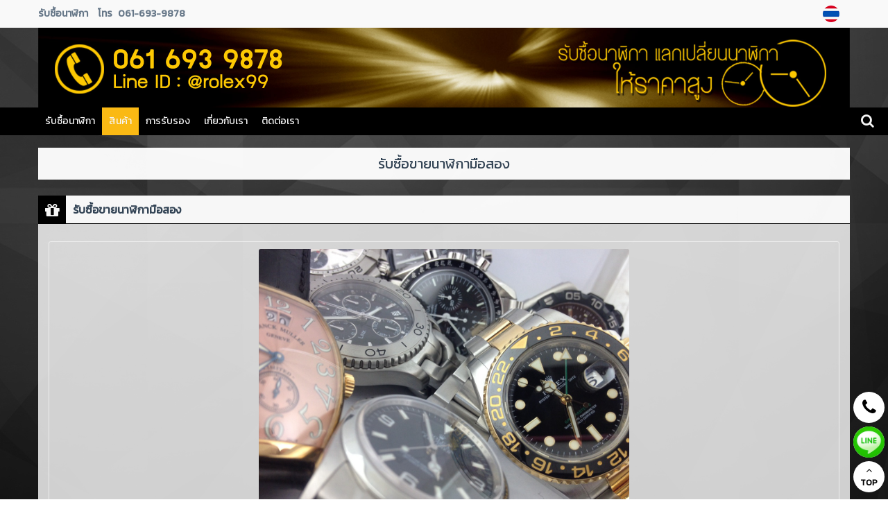

--- FILE ---
content_type: text/html
request_url: http://www.xn--12ct6bc8b3cf3ancu5a8u.net/%E0%B8%A3%E0%B8%B1%E0%B8%9A%E0%B8%8B%E0%B8%B7%E0%B9%89%E0%B8%AD%E0%B8%82%E0%B8%B2%E0%B8%A2%E0%B8%99%E0%B8%B2%E0%B8%AC%E0%B8%B4%E0%B8%81%E0%B8%B2%E0%B8%A1%E0%B8%B7%E0%B8%AD%E0%B8%AA%E0%B8%AD%E0%B8%87+%E0%B8%A3%E0%B8%B1%E0%B8%9A%E0%B8%8B%E0%B8%B7%E0%B9%89%E0%B8%AD%E0%B8%99%E0%B8%B2%E0%B8%AC%E0%B8%B4%E0%B8%81%E0%B8%B2+71444.html
body_size: 6024
content:
<!DOCTYPE html><html lang="th"><head><meta http-equiv="Content-Type" content="text/html; charset=utf-8" />
<meta name="viewport" content="width=device-width, initial-scale=1.0, maximum-scale=1.0, user-scalable=no" />
<title>รับซื้อขายนาฬิกามือสอง</title>
<meta name="TITLE" content="รับซื้อขายนาฬิกามือสอง">
<meta name="AUTHOR" content="รับซื้อนาฬิกา">
<meta name="OWNER" content="รับซื้อนาฬิกา">
<meta name="SUBJECT" content="รับซื้อขายนาฬิกามือสอง">
<meta name="RATING" content="GENERAL">
<meta name="DESCRIPTION" content="รับซื้อขายนาฬิกามือสอง รับซื้อขายนาฬิกา ROLEX โรเล็กซ์ มือสอง ข้อมือ มือสอง รับซื้อเครื่องเงิน  รับซื้อเงิน รับซื้อเครื่องประดับมือสอง รับซื้อสร้อยเพชร รับซื้อสร้อยคอ รับซื้อตั๋วจำนำ รับซื้อเครื่องเพชร รับซื้อทอง  รับซื้อแพลตตินั่ม  รับซื้อนาฬิกา">
<meta name="ABSTRACT" content="รับซื้อขายนาฬิกามือสอง รับซื้อขายนาฬิกา ROLEX โรเล็กซ์ มือสอง ข้อมือ มือสอง รับซื้อเครื่องเงิน  รับซื้อเงิน รับซื้อเครื่องประดับมือสอง รับซื้อสร้อยเพชร รับซื้อสร้อยคอ รับซื้อตั๋วจำนำ รับซื้อเครื่องเพชร รับซื้อทอง  รับซื้อแพลตตินั่ม  รับซื้อนาฬิกา">
<meta name="KEYWORDS" content="รับซื้อขายนาฬิกา ROLEX โรเล็กซ์ มือสอง,รับซื้อนาฬิกาข้อมือ,รับซื้อนาฬิกามือสอง,รับซื้อเครื่องเงิน ,รับซื้อเงิน,รับซื้อเครื่องประดับมือสอง,รับซื้อสร้อยเพชร,รับซื้อสร้อยคอ,รับซื้อตั๋วจำนำ,รับซื้อเครื่องเพชร,รับซื้อทอง ,รับซื้อแพลตตินั่ม ">
<meta name="REVISIT-AFTER" content="1 DAYS">
<meta name="ROBOTS" content="ALL">
<meta name="LANGUAGE" content="TH">
<link href="https://quinl.quinlcdn.com/v3_template_verified/freedom/css/vendor/bootstrap.min.css" rel="stylesheet" media="screen"><link href="https://quinl.quinlcdn.com/v3_template_verified/freedom/css/style.css?t=1737703493" class="css-style" rel="stylesheet" media="screen"><link href="https://quinl.quinlcdn.com/v3_template_verified/freedom/css/style2.css?t=1737703493" class="css-style2" rel="stylesheet" media="screen"><link href="https://quinl.quinlcdn.com/v3_template_verified/freedom/css/flexslider.css?t=1737703493" rel="stylesheet" media="screen"><link href="https://quinl.quinlcdn.com/v3_template_verified/freedom/css/jquery.fancybox.css" rel="stylesheet" media="screen"><link href="https://fonts.googleapis.com/css?family=Kanit" rel="stylesheet"><link href="http://www.รับซื้อนาฬิกา.net/_imp_fonts.css" rel="stylesheet" media="screen"><link href="http://www.รับซื้อนาฬิกา.net/style.css" rel="stylesheet" media="screen"><script src="https://quinl.quinlcdn.com/v3_template_verified/freedom/js/libs/jquery-2.1.3.min.js"></script><script src="https://quinl.quinlcdn.com/v3_template_verified/freedom/js/jquery.fancybox.js"></script><link rel="shortcut icon" href="https://www.quinl.com/img/favicon.ico" /><style>.dbleerght{display:none;}</style></head><body class=" "><div class="fake-scrollbar"></div>
<div class="offcanvas-nav"> 
  <div class="nav-head" style="padding-bottom:0;">
    <div class="top-bar">
      <div class="nav-toggle" data-offcanvas="close"><i class="fa fa-close" style="color:#ffffff;position:  absolute;right:  0px;margin-top: 5px;font-size: 20px;">Close</i></div>
      <form class="search-box qshopsearch open" data-id="1" onsubmit="return searchProducts(1)">
        <span class="search-toggle fa fa-search"></span>
        <input type="text" id="search-field">
        <button type="submit" class="search-btn"><i class="search-icon"></i></button>
      </form>
    </div>
  </div>
  <div class="nav-body">
    <div class="overflow">
      <div class="inner">
        <div class="navzone2">
        <nav class="nav-link">
          <div class="scroll-nav" style="padding-left:15px;">
            <ul class="pages insertmenu"></ul>
          </div>
        </nav> 
        </div>       
      </div>
    </div>
  </div>
</div><div class="content-wrap "><div class="main-header-topbar veribg-content"><div class="topbar topbar-bg"><div class="container"><div class="topcompanyname fontbold ">รับซื้อนาฬิกา</div>
			<div class="topphone bv3 fonttext"><span class="text">โทร</span> <span class="mobile"><a href="tel:061-693-9878">061-693-9878</a></span></div><div class="topphone bv3 bv3ib fonttext"><span>โทร</span> <span class="dvicer-tel"><a href="tel:061-693-9878">061-693-9878</a></span></div><div class="lang-bar"><ul><li><a href="http://www.รับซื้อนาฬิกา.net/รับซื้อขายนาฬิกามือสอง+รับซื้อนาฬิกา+71444.html" title="รับซื้อขายนาฬิกามือสอง" class="active"><img alt="th" src="https://www.quinl.com/img/th.png"></a></li></ul><div style="clear:both"></div></div><div style="clear:both"></div></div></div></div><div class="container "><div class="row veribg-content main-header-image"><img src="https://quinl.quinlcdn.com/v3_template_verified/freedom/img/pre2loading.gif" data-echo="https://quinl.quinlcdn.com/uploadHeader/2107/1625817993_6898.jpg" class="quinlheader-display" ></div></div><div class="veribg-content main-header-menu"><header class="navbar navbar-sticky">
  <div class="container">
    <div class="navcompanyname menucolor" onclick="rightBar(0)" data-offcanvas="open">
      <i class="fa fa-reorder menucolor">MENU</i>
      <span>รับซื้อนาฬิกา</span>
    </div><ul class="menu input-menuss"><li class="main" data-id="11"><a href="http://www.รับซื้อนาฬิกา.net"  title="รับซื้อนาฬิกา"  class="menu-level-0 fontbold ">รับซื้อนาฬิกา</a></li><li class="main" data-id="21"><a href="http://www.รับซื้อนาฬิกา.net/สินค้า.html"  title="สินค้า"  class="menu-level-0 fontbold active">สินค้า</a></li><li class="main" data-id="41"><a href="http://www.รับซื้อนาฬิกา.net/การรับรอง.html"  title="การรับรอง"  class="menu-level-0 fontbold ">การรับรอง</a></li><li class="main" data-id="31"><a href="http://www.รับซื้อนาฬิกา.net#aboutus"  title="เกี่ยวกับเรา"  class="menu-level-0 fontbold ">เกี่ยวกับเรา</a></li><li class="main" data-id="51"><a href="http://www.รับซื้อนาฬิกา.net/ติดต่อเรา.html"  title="ติดต่อเรา"  class="menu-level-0 fontbold ">ติดต่อเรา</a></li></ul><div class="toolbar">
				<form class="search-box2 qshopsearch" data-id="1" onsubmit="return false;">
					<input type="text" id="search-field-bar" onkeypress="enterKSearchProduct(event)" autocomplete="off" maxlength="30">
			    </form>
				<span class="mensearchboxbar nav-toggle shoppingcart-navbar" onclick="if(document.getElementById('search-field-bar').value!=''){window.location='?search='+document.getElementById('search-field-bar').value;}"><i class="fa fa-search menucolor"></i></span>
			  </div></div></header></div><section class=" gradient-veribg "><div class="container "><div class="row"><div class="page-heading text-center">
      <div class="container main-page-h1 veribg-content titlecolor fontbold"><div class="veribg-content main-page-h1-2"><h1>รับซื้อขายนาฬิกามือสอง</h1>
      </div></div></div><hr class="borderpage borderpagecolor"><div class="container productdetailpage"><div class="row veribg-content"><div class="main-page-h2">
          <div class="bgbox-l-first"><i class="fa fa-gift"></i></div>
          <div class="titlecolor pagetitleh2 veribg-content"><h2>รับซื้อขายนาฬิกามือสอง</h2></div><div class="col-md-12 col-sm-12"><div class="page-heading veribg-content text-center"></div><section class="main-contents productpage"><div class="">
      	<div class="row"><div class="contentdetails contentcolor fonttext"><div class="dproduct-image bordermenucolor">
						   <div class="img-full"><div class="item picture image-bigview open" data-id="1">
                                <a href="https://quinl.quinlcdn.com/productImages/UploadImages/1408937943_129510.jpg" class="gallery-item image-item fancybox" data-fancybox="group" title="รับซื้อขายนาฬิกามือสอง">							  
                                    <img src="https://quinl.quinlcdn.com/productImages/UploadImages/1408937943_129510.jpg" alt="รับซื้อขายนาฬิกามือสอง">							  
                                </a>
                        </div></div>
						   <div class="img-small bordermenucolor">
							<a href="https://quinl.quinlcdn.com/productImages/UploadImages/1408937943_129510.jpg" class="aimagesmall active" onClick="return viewimagePd(1)" data-id="1" title="รับซื้อขายนาฬิกามือสอง"><img src="https://quinl.quinlcdn.com/productImages/UploadImagesSmall/1408937943_129510.jpg" alt="รับซื้อขายนาฬิกามือสอง"></a>
							<div style="clear:both"></div>
						   </div>
						</div><div class="product-eventdata-01"></div><table class="table-bntpdtail table-addtocart-bnt" data-id="2" data-img="https://quinl.quinlcdn.com/productImages/UploadImagesSmall/1408937943_129510.jpg"><tbody><tr><td><button type="button" class="btn btn-ghost btn-warning btn-sm inquiry-button" onclick="showFrmInquery()"><i class="fa fa-envelope-o"></i> <span id="textinquirybtn">สอบถาม</span></button></td></tr></tbody></table><div style="clear:both; height:10px;"></div>            <div class="main-productdetails">
				            	<div class="main-page-h2">
                  <div class="bgbox-l-first"><i class="fa fa-rss"></i></div>
                  <div class="titlecolor pagetitleh2 fontbolds veribg-content inquirydetailtitle">
                  <div class="st2t" style="padding-top:5px;">รายละเอียดสินค้า</div></div>
                </div>
                <div style="clear:both; height:10px;"></div>
								<div class="fonttext">
                <p><span style="font-weight:bold">รับซื้อขายนาฬิกามือสอง</span></p>

<p>นาฬิกาของแท้ USED &amp; VINTAGE, TAG HEUER, ROLEX, &nbsp;PATEK PHILIPPE, AUDEMARS PIGUEST &nbsp;AP, OMEGA, ORIS, CORUM, &nbsp;PANERAI, CARTIER นาฬิกาแบรนด์ดังทุกยี่ห้อ นาฬิกามือสอง นาฬิกาของแท้ นาฬิกาแบรนด์เนม นาฬิกาของแท้มือสอง ชั้นนำทุกแบรนด์ รวมทั้ง รับซื้อ-ขาย เครื่องประดับเพชร-ทอง ตั๋วจำนำ ให้ราคาสูง นาฬิกา และฝากขาย นาฬิกา เพชร ทองK ของ brandname มือสอง ทุกชนิด รับปรึกษาซ่อมและแก้ไขปัญหานาฬิกาทุกรุ่นทุก brand โดยช่างผู้ชำนาญการที่มีประสบการณ์มากกว่า30ปี สินค้าทุกชิ้นรับประกันคุณภาพ ( SECOND HAND AUTHENTIC WATCHES 100% ) LUXURY WATCH WARRANTIES AND PRE-OWNED WATCH GUARANTEE รับปรึกษาแก้ไข และซ่อมแซมนาฬิกา แบรนด์ดังทุกยี่ห้อโดยช่างผู้ชำนาญการ &nbsp;ทางเราให้บริการลูกค้า ด้วยความจริงใจ และเป็นกันเอง</p>
                </div>
			</div>
            <div style="clear:both; height:10px;"></div>
                                                            			<div class="row group-showdata">
           		<div class="col-sm-3 fdaa contentcolor" style="opacity:0.7">หมวดหมู่:</div>
            	<div class="col-sm-9 fdaa contentcolor ">
                  	บริการรับซื้อนาฬิกา            	</div>
          	</div> 
                      	           	                        
            
                                    <div style="clear:both; height:10px;"></div>  
          	
            <div class="row group-showdata">	
             	<div class="col-sm-3 fdaa contentcolor" style="opacity:0.7">ปรับปรุงล่าสุด:</div>
              	<div class="col-sm-9 fdaa contentcolor"> 
				25 สิงหาคม 2014                </div>
            </div>
            <div style="clear:both; height:10px;"></div>
            <div class="display-keywordtag"><b>รับซื้อขายนาฬิกามือสอง รับซื้อขายนาฬิกา ROLEX โรเล็กซ์ มือสอง ข้อมือ มือสอง รับซื้อเครื่องเงิน  รับซื้อเงิน รับซื้อเครื่องประดับมือสอง รับซื้อสร้อยเพชร รับซื้อสร้อยคอ รับซื้อตั๋วจำนำ รับซื้อเครื่องเพชร รับซื้อทอง  รับซื้อแพลตตินั่ม  รับซื้อนาฬิกา</b> </div>            <div style="clear:both; height:20px;"></div>
            	<div class="main-page-h2 inquiry inquirydetailform">
                  <div class="bgbox-l-first"><i class="fa fa-comments"></i></div>
                  <div class="titlecolor pagetitleh2 fontbolds veribg-content">
                  <div class="st2t" style="padding-top:5px;">สอบถาม</div></div>
                </div>
			<div class="col-sm-12 inquirydetailform">      <div class="">
        <div class="row">
          <div class="">
            <form id="form-contactinquery" action="https://www.quinl.com/component_v3/inquiry_send.php" target="frmactionform" method="post" style="padding:20px 0px;">
                            <input type="hidden" name="lang" value="th" />
              <input type="hidden" name="ref" value="30750" />
              <input type="hidden" name="pageurl" value="http://www.รับซื้อนาฬิกา.net/รับซื้อขายนาฬิกามือสอง+รับซื้อนาฬิกา+71444.html" />
              <input type="hidden" name="domain" value="http://www.รับซื้อนาฬิกา.net" />
              <input type="hidden" name="product" value="71444" />              <div class="row">
                <div class="col-sm-12">
                  <div class="form-group">
                    <label for="fd_name" class="sr">ส่งคำสอบถามถึง: </label>
                    <input type="text" class="form-control bordermenucolor" name="fd_sendto" readonly="readonly" style="background:#f5f5f5" value="รับซื้อนาฬิกา">
                  </div>
                </div>
                <div class="col-sm-12">
                  <div class="form-group">
                    <label for="fd_title" class="sr">คำสอบถามของคุณคือ (*):</label>
                    <input type="text" class="form-control bordermenucolor input-ed-fil" name="fd_title" maxlength="60" id="fd_title" value="สอบถาม รับซื้อขายนาฬิกามือสอง" required>
                  </div>
                </div>
                <div class="col-sm-6">
                  <div class="form-group">
                    <label for="fd_name" class="sr">ชื่อผู้ส่งคำสอบถาม (*):</label>
                    <input type="text" class="form-control bordermenucolor input-ed-fil" name="fd_name" maxlength="60" id="fd_name" required>
                  </div>
                </div>
                <div class="col-sm-6">
                  <div class="form-group">
                    <label for="fd_email" class="sr">อีเมล์ที่ใช้รับการตอบกลับ (*):</label>
                    <input type="email" class="form-control bordermenucolor input-ed-fil" name="fd_email" maxlength="60" id="fd_email" required>
                  </div>
                </div>
                <div class="col-sm-6">
                  <div class="form-group">
                    <label for="fd_phone" class="sr">หมายเลขโทรศัพท์ของคุณ:</label>
                    <input type="text" class="form-control bordermenucolor input-ed-fil" name="fd_phone" maxlength="20" id="fd_phone">
                  </div>
                </div>
                <div class="col-sm-6">
                  <div class="form-group">
                    <label for="fd_lineid" class="sr">ไลน์ไอดีของคุณ:</label>
                    <input type="text" class="form-control bordermenucolor input-ed-fil" name="fd_lineid" maxlength="20" id="fd_lineid">
                  </div>
                </div>
              </div>
              <div class="form-group">
                <label for="fd_message" class="sr">เขียนสิ่งที่คุณต้องการสอบถามด้านล่าง (*):</label>
                <div class="input-niceditor-message" style="font-size:12px">
                	<textarea name="fd_message" id="fd_message" style="height:200px" class="form-control bordermenucolor input-ed-fil fcireset"></textarea>
                </div>
                <div style="clear:both;"></div>
              </div>
              <div class="form-group">
              		<div style="clear:both; height:15px;"></div>
                  	<iframe id="frmactionform" name="frmactionform" src="https://www.quinl.com/captcha/v3i.php?date=1737703493" scrolling="no" frameborder="0" style="width:170px; height:40px"></iframe>
                    <div style="clear:both; height:5px;"></div>
                    <label for="fd_captcha" class="sr">รหัสที่อยู่ในภาพคือ?: *</label>
                    <div style="clear:both; height:5px;"></div>
                    <input type="text" autocomplete="off" class="form-control bordermenucolor input-ed-fil" style="width:160px;" name="fd_captcha" maxlength="20" id="fd_captcha">
              </div>
              <button type="button" onclick="submitInquiryformMbx()" class="inquiry-submit-mm btn btn-sm btn-warning">ส่งข้อความ</button>                
            </form>
          </div>
        </div>
      </div></div>
      </div></div>            <div class="row relatedproducts">
            
            	<div class="main-page-h2">
                  <div class="bgbox-l-first"><i class="fa fa-code-fork"></i></div>
                  <div class="titlecolor pagetitleh2 fontbolds veribg-content">
                  <div class="st2t" style="padding-top:5px;">สินค้าที่เกี่ยวข้อง</div></div>
                </div>
            	<div class="mainproductlistcate">
					   <div class="mp-body">
					   <div class="masonry-grid filter-grid sw4">
						<div class="grid-sizer"></div>
						<div class="gutter-sizer"></div><div class="item productitem-ingrid "><div class="mp-item post-tile" data-id="90185"><div class="mp-image"><a href="https://quinl.quinlcdn.com/productImages/UploadImages/1447057831_677892.jpg" class="fancybox" data-fancybox="group" title="รับซื้อนาฬิกา AUDEMARS PIGUET SELFWINDING ROYAL OAK"><img alt="รับซื้อนาฬิกา AUDEMARS PIGUET SELFWINDING ROYAL OAK" src="https://quinl.quinlcdn.com/v3_template_verified/freedom/img/preloader.gif" data-echo="https://quinl.quinlcdn.com/productImages/UploadImagesSmall/1447057831_677892.jpg" /></a></div><div class="mp-title"><a href="http://www.รับซื้อนาฬิกา.net/รับซื้อนาฬิกา+AUDEMARS+PIGUET+SELFWINDING+ROYAL+OAK+90185.html" class="a" title="รับซื้อนาฬิกา AUDEMARS PIGUET SELFWINDING ROYAL OAK"><b><u>รับซื้อนาฬิกา AUDEMARS PIGUET SELFWINDING ROYAL OAK</u></b></a></div><p class="font12">รับซื้อนาฬิกา AP ทุกรุ่น ทุกสถาพ จ่ายเงินสด AUDEMARS PIGUET SELFWINDING ROYAL OAK</p><div class="mp-button"><table class="table-shipping-bnt-product">
												<tbody><tr><td><span class="inquiry-button btn btn-sm btn-warning btn-ghost" onclick="showPageInquery(90185)"><i class="fa fa-comments"></i> <span>สอบถาม</span></span></td></tr></tbody>
											  </table></div><div style="clear:both"></div>
									</div>
								  </div><div class="item productitem-ingrid "><div class="mp-item post-tile" data-id="90167"><div class="mp-image"><a href="https://quinl.quinlcdn.com/productImages/UploadImages/1447055611_134903.jpg" class="fancybox" data-fancybox="group" title="รับซื้อนาฬิกา ROLEX MILGAUSS"><img alt="รับซื้อนาฬิกา ROLEX MILGAUSS" src="https://quinl.quinlcdn.com/v3_template_verified/freedom/img/preloader.gif" data-echo="https://quinl.quinlcdn.com/productImages/UploadImagesSmall/1447055611_134903.jpg" /></a></div><div class="mp-title"><a href="http://www.รับซื้อนาฬิกา.net/รับซื้อนาฬิกา+ROLEX+MILGAUSS+90167.html" class="a" title="รับซื้อนาฬิกา ROLEX MILGAUSS"><b><u>รับซื้อนาฬิกา ROLEX MILGAUSS</u></b></a></div><p class="font12">รับซื้อราคาสูง จ่ายเงินสด ทั่วไทย เพชรทอง นาฬิกา เครื่องประดับ โทรเลย จ่ายสด ไม่กดราคา</p><div class="mp-button"><table class="table-shipping-bnt-product">
												<tbody><tr><td><span class="inquiry-button btn btn-sm btn-warning btn-ghost" onclick="showPageInquery(90167)"><i class="fa fa-comments"></i> <span>สอบถาม</span></span></td></tr></tbody>
											  </table></div><div style="clear:both"></div>
									</div>
								  </div><div class="item productitem-ingrid "><div class="mp-item post-tile" data-id="90199"><div class="mp-image"><a href="https://quinl.quinlcdn.com/productImages/UploadImages/1447060311_392846.jpg" class="fancybox" data-fancybox="group" title="รับซื้อนาฬิกา AUDEMARS PIGUET ROYAL OAK OFFSHORE"><img alt="รับซื้อนาฬิกา AUDEMARS PIGUET ROYAL OAK OFFSHORE" src="https://quinl.quinlcdn.com/v3_template_verified/freedom/img/preloader.gif" data-echo="https://quinl.quinlcdn.com/productImages/UploadImagesSmall/1447060311_392846.jpg" /></a></div><div class="mp-title"><a href="http://www.รับซื้อนาฬิกา.net/รับซื้อนาฬิกา+AUDEMARS+PIGUET+ROYAL+OAK+OFFSHORE+90199.html" class="a" title="รับซื้อนาฬิกา AUDEMARS PIGUET ROYAL OAK OFFSHORE"><b><u>รับซื้อนาฬิกา AUDEMARS PIGUET ROYAL OAK OFFSHORE</u></b></a></div><p class="font12">ร้านรับซื้อนาฬิกา เรารับซื้อนาฬิกาข้อมือ ระดับ Hi-end ของแท้ ทุกแบบ ทุกรุ่น ราคาให้สูง</p><div class="mp-button"><table class="table-shipping-bnt-product">
												<tbody><tr><td><span class="inquiry-button btn btn-sm btn-warning btn-ghost" onclick="showPageInquery(90199)"><i class="fa fa-comments"></i> <span>สอบถาม</span></span></td></tr></tbody>
											  </table></div><div style="clear:both"></div>
									</div>
								  </div><div class="item productitem-ingrid "><div class="mp-item post-tile" data-id="90198"><div class="mp-image"><a href="https://quinl.quinlcdn.com/productImages/UploadImages/1447059865_780070.jpg" class="fancybox" data-fancybox="group" title="รับซื้อนาฬิกา AUDEMARS PIGUET ROYAL OAK"><img alt="รับซื้อนาฬิกา AUDEMARS PIGUET ROYAL OAK" src="https://quinl.quinlcdn.com/v3_template_verified/freedom/img/preloader.gif" data-echo="https://quinl.quinlcdn.com/productImages/UploadImagesSmall/1447059865_780070.jpg" /></a></div><div class="mp-title"><a href="http://www.รับซื้อนาฬิกา.net/รับซื้อนาฬิกา+AUDEMARS+PIGUET+ROYAL+OAK+90198.html" class="a" title="รับซื้อนาฬิกา AUDEMARS PIGUET ROYAL OAK"><b><u>รับซื้อนาฬิกา AUDEMARS PIGUET ROYAL OAK</u></b></a></div><p class="font12">ร้านรับซื้อขายแลกเปลี่ยนนาฬิกา AUDEMARS PIGUET ROYAL OAK ให้ราคาสูง</p><div class="mp-button"><table class="table-shipping-bnt-product">
												<tbody><tr><td><span class="inquiry-button btn btn-sm btn-warning btn-ghost" onclick="showPageInquery(90198)"><i class="fa fa-comments"></i> <span>สอบถาม</span></span></td></tr></tbody>
											  </table></div><div style="clear:both"></div>
									</div>
								  </div><div class="item productitem-ingrid "><div class="mp-item post-tile" data-id="89712"><div class="mp-image"><a href="https://quinl.quinlcdn.com/productImages/UploadImages/1446606976_946360.jpg" class="fancybox" data-fancybox="group" title="รับซื้อแพลตตินั่ม Platinum (Pt)"><img alt="รับซื้อแพลตตินั่ม Platinum (Pt)" src="https://quinl.quinlcdn.com/v3_template_verified/freedom/img/preloader.gif" data-echo="https://quinl.quinlcdn.com/productImages/UploadImagesSmall/1446606976_946360.jpg" /></a></div><div class="mp-title"><a href="http://www.รับซื้อนาฬิกา.net/รับซื้อแพลตตินั่ม+Platinum+(Pt)+รับซื้อนาฬิกา+89712.html" class="a" title="รับซื้อแพลตตินั่ม Platinum (Pt)"><b><u>รับซื้อแพลตตินั่ม Platinum (Pt)</u></b></a></div><p class="font12">รับซื้อแพลตตินั่ม Platinum (Pt)</p><div class="mp-button"><table class="table-shipping-bnt-product">
												<tbody><tr><td><span class="inquiry-button btn btn-sm btn-warning btn-ghost" onclick="showPageInquery(89712)"><i class="fa fa-comments"></i> <span>สอบถาม</span></span></td></tr></tbody>
											  </table></div><div style="clear:both"></div>
									</div>
								  </div><div class="item productitem-ingrid "><div class="mp-item post-tile" data-id="90172"><div class="mp-image"><a href="https://quinl.quinlcdn.com/productImages/UploadImages/1447056438_181145.jpg" class="fancybox" data-fancybox="group" title="รับซื้อนาฬิกา AUDEMARS PIGUET ROYAL OAK OFFSHORE"><img alt="รับซื้อนาฬิกา AUDEMARS PIGUET ROYAL OAK OFFSHORE" src="https://quinl.quinlcdn.com/v3_template_verified/freedom/img/preloader.gif" data-echo="https://quinl.quinlcdn.com/productImages/UploadImagesSmall/1447056438_181145.jpg" /></a></div><div class="mp-title"><a href="http://www.รับซื้อนาฬิกา.net/รับซื้อนาฬิกา+AUDEMARS+PIGUET+ROYAL+OAK+OFFSHORE+90172.html" class="a" title="รับซื้อนาฬิกา AUDEMARS PIGUET ROYAL OAK OFFSHORE"><b><u>รับซื้อนาฬิกา AUDEMARS PIGUET ROYAL OAK OFFSHORE</u></b></a></div><p class="font12">รับซื้อนาฬิกา AUDEMARS PIGUET ROYAL OAK OFFSHORE นาฬิกาของแท้มือสอง</p><div class="mp-button"><table class="table-shipping-bnt-product">
												<tbody><tr><td><span class="inquiry-button btn btn-sm btn-warning btn-ghost" onclick="showPageInquery(90172)"><i class="fa fa-comments"></i> <span>สอบถาม</span></span></td></tr></tbody>
											  </table></div><div style="clear:both"></div>
									</div>
								  </div><div class="item productitem-ingrid "><div class="mp-item post-tile" data-id="169201"><div class="mp-image"><a href="https://quinl.quinlcdn.com/productImages/UploadImages/2106/1624437182_58452.jpg" class="fancybox" data-fancybox="group" title="รับซื้อพาลาเดียม และโรเดียม"><img alt="รับซื้อพาลาเดียม และโรเดียม" src="https://quinl.quinlcdn.com/v3_template_verified/freedom/img/preloader.gif" data-echo="https://quinl.quinlcdn.com/productImages/UploadImagesSmall/2106/1624437182_58452.jpg" /></a></div><div class="mp-title"><a href="http://www.รับซื้อนาฬิกา.net/รับซื้อพาลาเดียม+และโรเดียม+รับซื้อนาฬิกา+169201.html" class="a" title="รับซื้อพาลาเดียม และโรเดียม"><b><u>รับซื้อพาลาเดียม และโรเดียม</u></b></a></div><p class="font12">รับซื้อเครื่องประดับ แหวนเพชร สร้อยเพชร กำไลเพชร จี้เพชร ต่างหูเพชร ข้อมือเพชร เครื่องประดับทอง ทองคำขาว ทองเค</p><div class="mp-button"><table class="table-shipping-bnt-product">
												<tbody><tr><td><span class="inquiry-button btn btn-sm btn-warning btn-ghost" onclick="showPageInquery(169201)"><i class="fa fa-comments"></i> <span>สอบถาม</span></span></td></tr></tbody>
											  </table></div><div style="clear:both"></div>
									</div>
								  </div><div class="item productitem-ingrid "><div class="mp-item post-tile" data-id="89706"><div class="mp-image"><a href="https://quinl.quinlcdn.com/productImages/UploadImages/1446605783_436255.jpg" class="fancybox" data-fancybox="group" title="รับซื้อเครื่องเพชร"><img alt="รับซื้อเครื่องเพชร" src="https://quinl.quinlcdn.com/v3_template_verified/freedom/img/preloader.gif" data-echo="https://quinl.quinlcdn.com/productImages/UploadImagesSmall/1446605783_436255.jpg" /></a></div><div class="mp-title"><a href="http://www.รับซื้อนาฬิกา.net/รับซื้อเครื่องเพชร+รับซื้อนาฬิกา+89706.html" class="a" title="รับซื้อเครื่องเพชร"><b><u>รับซื้อเครื่องเพชร</u></b></a></div><p class="font12">รับซื้อเครื่องประดับเพชรทุกแบบ รับซื้อสร้อยสังวาลย์เพชร เก่า ใหม่ โบราณ</p><div class="mp-button"><table class="table-shipping-bnt-product">
												<tbody><tr><td><span class="inquiry-button btn btn-sm btn-warning btn-ghost" onclick="showPageInquery(89706)"><i class="fa fa-comments"></i> <span>สอบถาม</span></span></td></tr></tbody>
											  </table></div><div style="clear:both"></div>
									</div>
								  </div></div></div>
					</div>            </div>
			</section></div></div> </section> <footer class="footer"><div class="container"> <div class="text-left footer-custom"><div style="clear:both"></div></div><div class="copy-r fonttext">&copy; 2025 <a href="https://www.quinl.co.th" target="_blank" title="รับทำเว็บไซต์" style="text-decoration: underline;">รับทำเว็บไซต์</a>คุณภาพโดย QuinL.Co.th, All Rights Reserved.</div></div></footer><div class="dialog-load"></div>
<script src="https://quinl.quinlcdn.com/v3_template_verified/freedom/js/plugins/isotope.pkgd.min.js"></script>
<script src="https://quinl.quinlcdn.com/v3_template_verified/freedom/js/plugins/bootstrap.min.js"></script>
<script src="https://quinl.quinlcdn.com/v3_template_verified/freedom/js/echo.js"></script>
<script src="https://quinl.quinlcdn.com/v3_template_verified/freedom/js/scripts.js?t=1737703493"></script>
<script>var viewmode='apply';</script>
<script src="https://quinl.quinlcdn.com/v3_template_verified/freedom/js/jquery.flexslider.min.js"></script>
<script src="https://quinl.quinlcdn.com/v3_template_verified/freedom/js/nicEdit.js"></script>
<script src="https://www.quinl.com/v2_template_main/theme_one/assets/js/th.js"></script>
    <script src="http://www.รับซื้อนาฬิกา.net/script.js?1737703493" charset="UTF-8"></script><script>var PageLastUpdate = '2025-01-24 14:24:53';var pageSiteIndex = 'http://www.รับซื้อนาฬิกา.net';</script></div><script>
$(function(){
    updateEventProduct(71444);
});
</script>
</body>
</html>

--- FILE ---
content_type: text/html; charset=utf-8
request_url: https://www.quinl.com/captcha/v3_captcha.php
body_size: 6722
content:
�PNG

   IHDR   �   2   
��   PLTE���   ��������̻�������������������������Ԍ�������������������������Ⱦ�ù�������Ǖ�������������������Ժ����������������������Ѳ�������Ͼ����ɼ��������������������������������������̱����������������������Ȱ�������������������������������������������������������������������������������緻���������������������������������븽���������������������������������������������������ĭ�������������ⰴ������������������������������������������������������������������������������������������������ꬰ���������������������������������������������������������񯴵��몯������ڭ����޿�������������⪮������������������������������������������������������˸����������������������������������������������������������ݴ����������������������κ��������������������������������������|��  �IDATh��y{x�u'�Q�HIv��
��ŶV��E�n��>��VX�b j0�;x\`0 ��CQ"A�އ��m$� ��IȌ�m�ԻE=�R�\�ͺ٤�Ti�}}�7Y~������>�x�?z����Ν�����߹��ܕ���C]��:;-ݝ=�=��}��|���X�z����nKgg�����~����O~�o�ͽ���<{�o��O?w���|���>���S�tt�9|���]}�O���y�Ա�O���G��>�ُ>�w>�w��������?���?�����S����>�����=�܋��tω�c��`Gx/�� ^ �R^�ysa�̸�rd	`/�E�xbg�E=7�vO�>����sS�4�������C��ͺ����Y|az��h�O��-���{���/��+�~�W~���گ��^)H ��>��t�^2�H��'?�� R��/F���eF��}+����x�f=�����Vr��|�_��$D��գ�1ĨjU�)��{`�޴8���W��7������ҿ�����o}嫿�ֿ�7o)� `ݪ<_�*�2��j���c�0��Ҁ�cW�/��z}�-�޷��e|9a��oN�@�}+e%!0�k�wey���a���%�O��@M�o��[���WQ���B_��/��T����lf>T���d;?<�Lm�ΰ�98�&��=+��Y�r붣��L-�o���F��N�n #v��Ӄ�x��`|�2�����t6{�˓L������$H�q���"�W|��J����ҵ��F:c�F?��V�A�D���� w~����XZP�o��l#-~�̞�����Tx��ɹ��O���p��p�u��/k���"���_Qj���_�����7��7���?����o��pqT��2���L�ъ�Lb��}��.$_��9anaF�����cڍf.���Yf��쮲Z�Z��~e2t:��i��w����s!ac~�h��o��}���������O�������b���~�iF��Ŵ���h)��V�B�v�?Z��$p����Y컭G#2|q?ط�@���@�s�_�k|A}x˼�iD�Q����XF9���梑h$[��{����������?|��m�ztXs������Ѓ�:�;"!��~�xL"�_ϲ.0���n�Q �6R�k#�l�ds)�* W���8o(�w����IYFb^X�E�Q{љ)73-�d���������ըN���rSѿ������������_������%�#����n���C��;r�Y��������G��DaM�������#�:L��6�,V^jE�6gb�3�����x�;6v��e3Z�aj�p#i\�f�#Y��3��Q�m�R����T.�hXNm�=y����[�W�*-�l|���V�#�=0�����V*�[��}_�I r���Y�~=����bn�U7`ц����&p��B�z����FIw�Ӻ3vDt����,�r��l���2�G� ˒�C��q�p��7�o����_W~W������6�5X@�¼�޷$<����)ɍ���Σ|jRv+rh�*����Ep�?��}�쨣X����d�%Ҳ����ԣ���b����˖[1(����Lrr^�8'H���1�2CiC�!���m;7S �/AV�َ#�$�U�8)�V/p+��T	��];�9�"���pض�!~�r�L�nK�3�b�g[�ܼ��G���ɦcޟ5��f�8M�<?�"1>�(H"��A�� ��F�M�so�_��%����]$/]r�:˻�Qc%E�d.�b׎���NK4�j��\xޞ)ي�\��۾��H۝�HQsd�:�+�is\u�g����k�pv��A�Lb�g]r�jHqs�$�^�P�#�+_~�ͷ_��_!�_z�5ߗ��#@
 ���D%�
~n���OZ��?S6a��v���J#5��{i3��/G�d��P\+$fH����"��8N�d�����TI�G"USe�O�eV d�Q�hݑ�����o���W�~��Ͽ��/h�R��X/X A>~}�?k�H�vI��~��-����a��E��S���WF�% �I��+�͝f�L^���Js���R��d�#���)��_#V���+ƫ����7��J�?� ��H2@��g�/t�dFw��zC�7�s���6��F3�nƧ���dw`0A�y�`)]EF$��)��$����M���B�l�s��Ɲ�ڦȘt��ʐ�!����%��dV�_�;�Y	�QM1d����\��t�G���]/F�Q�!p�OR�����<�/�u$��Ɯ�Nlp�!a)�(�s
o`��%%�Y[�@nĚͺ��3FX�H>��^Ҽdΐ�L��b2G
��Q�{z �$�ִ��,�J�P���|��h�':>���Q�Ӽ�0�H��!jBZ�zl"1S�Y�ҏ�Cg�+͛�wfum��F�{=aL�%+F����M��7"N�͡q�]/�� ���*�71#�%6cF����[�]=��J0&=�EV�^��c�e{���':>-M]slGgӦ��_Z%�.6G�L-�s]Y kj��(�0��
$��"���3�Dz�t'��ɘ����'1$�Dd�W0Vx�I[F�)"^�hn�`G#!<�0uS ՟g���Rχn-���u<mF�K6��Z���27H`#M���m %���ZS��Q�2�'�"@I+)�(�ĔdNwD��:9�ݟ�L���j��a;┘�D^ ϵ#.C	��e[O�8B������2B	���᫳�E�S]U���f�!ik��s���m�w�z$<b�n��ȑ����q^��O�+@�	:a��B�ܲ�ש����"MROK�C"$8�B�v����
��I�E�vbx�	$��~_�v|	@��BW�W������r���l�^/��i--��X�+Xt�,0���K{�G<�%��2L1<�����"��=�]m4�C � ^}cj8�]�;*��bFH%�.�iIZ�v=�jMm�� 
�6=z�U�1w���%�X�� ��4�����[���䮈�C}I���ڈJ��۵t���4?��5(���k�K�fN?��gr�#!����[�N�'� s�4q�6�g"�^N�S�V#� ��aK�ҸgG�l�74M�����,B񂛚�}4�56 a�ٝPWX.w�$����z>���#��x���p.�A���]hG �z3��!�~QL��n�E9��#�r.jh�h����iE�L#��g�gN�C괘G>�2+!�*d	� �e������.��AT�����>Z�7]�@>
g4���U��bW�!nG�m2"�a��O��G�yxY��37H�qN!��[0N�S#��@�TӢ����p���]��Oո��6��P������8+�{P夛0X����	q��`]��巯M��ȗ�c���w��ࡎ�Ўx����C35�獇3���Ė-7J��pFl|<��%������Á�t���Fm&��b���u�o`�dsdnӨ$6Ȏ�	�5�b��ur5�]���V)�{��1��(xΌ�����8�w�Y�Z/�Y\K�/':z���IҢ	S�N�>�aB(�1#�v�C7���$&�8]X����u6��N;���mj�X��s~�9ڊڵ��l�<�ʺ��"�Y5>V8VE�aR��Eˀ��������҉�	!H��'�˘��>'	q x���l_�x�.�Eј�&��62@�%��p&\����m؉D�%����V����I4��{�-���&j|*H ��m���U��X������	�����Ӥq"��H���e^x��g��l�vۛ���q���۵*R4�1���j���"��# ��u�#
(�o�
�;�R�[���ak�J�6�"�:����,��L��O��ޠr�c���_f��+ꅼ�����ѽ�bw�(��f]��z�ʫ�.N��("%��dNd�d����4�E�^��Hȯ�nU^�~@�Z���pnx�m:���B�\�}�u�����KUB��DR����%y!��N��]�}�%uJx��b��x+�#�Lup%���)@�z��<24�"MZ�?h% (�1��������R8M�n�'�f�Xr�!�.��~�.�o�}v?�R�b_��&9Ӱ[�.��R#�, �pH��f]��iJ�	r�"����m���6a:6$$

�~E��BUY%O�q"0rl K�etԤ�?Sʙ��V]��=G�n���̂�Ѹ����g�� �,���Ox�j�G3�y/�4�R�	p;��4�Rk}�~����ؚ�dt� �PG�b��<1��enՇ�)^2��$:u)��B�I"�;�*G2���le���3G�lof3�٬��>�+�`�^�?��So\Ko׷ ��-8D *�;O�8�qT�Pf�?�W)֙-
ɸ� ��j#��q�	��8���yNY������*�|�bk���f�[~-S��Y3R4�u�U���z��ba����R����T^�>Z0��!�J�-o2���^�'v�D���9ƭN��<f4����I$C�ފ7X�h
P�T4Q	����G���Flsc#44�*�7�!ʰ�����-^����ML�h6W�4���>�~�T��;?nkޛ3���'�12���w�*_���d&R.����*׭+*4ȼ��	������om��$��E؎TB��b�x�|y���	]�,�Z���*�<.K"�Hm��1)r���G]ޝȞ�6(�Y�$!�`�p6-�{���l�!��
��h�}�rB& �[�d(Ɗ@YRD�iX1��A� ��;����
V ��M��h���WY�1N���=>'Z�/�8������}|�5�ñ�}�ۻ9y�3�Œ����t
ی���u�5�2�A�B�
e�=�ф໪��\�%��ml���f�(-=S�$�i����)F�`�S�'q6�U�NsX��o �!�d���1{ ޝ���۴V��	ĸ[��E%�H3I>����+�Z��`[*7��RO�ᡄBBUd�w���v�(:��e;�$�'c� ���ld�g��!z:E���$�Ј�v�aAAQȜI3�d(	bĴ�U��.Y����թ���=��}> )O���?s���M���ټ/%�d�X��oy�c�i�붋@�C��rp������6K���� J�y�N�hg�H�P�&�RL��0%Z=B{[�E"�`��,�G���	~���������a��t=S������H:O2"T�^t���ps>�8&^yBJP�'Cs`z�f�j�snVv{I��̊� G����su�%�&�L�;��< �c{3���j�m�<���D�ǘ0�'�t>�(\��p�q�4��|>�[�(�]
J�v�u�����|�@7� �<Þr��T�y^��E��"Y|��Vq��e��
��
,�?e���́������õ�7vfu&���0���h��5�c��3#�����Ƹ1��;U,��[�w'��	��b��iA#��^zC��7{9a$C���x9�&�!o�7�4�����	m�+Ҙy+���(f�z�'�X�;�k�*�k�KjH�q�� �
�{z�\��>�˨ʦ��:,�+��e�>t;�,,H��1�8a���,�F"H>�������A;��m�zO�0���;3�n��(!��z�׸{$�=�m!�*q�z0��YG�ƺ}���R)���;5B w��=��2�d�K����A�6��� �!�a�Dd3��^X_���� �1O���x�ғ<PLKviΣ�y	�W[��wmm�?�,�P�PR�
"��$���L=�
B�ɲ�� ��C�!�Y��p*	�ѴtC�.�Uz^v�n�on}���x���Om�s:t����?w�����O��>���{�����]GN�����<��y�s��'w���������=�v��#]ݟ��>����۳��s���#=]�=�����3=��<���y���S]�J=�7CR��Hlu    IEND�B`�

--- FILE ---
content_type: text/css
request_url: http://www.xn--12ct6bc8b3cf3ancu5a8u.net/_imp_fonts.css
body_size: 10465
content:
@font-face {
    font-family: 'sukhumvit_setbold';
    src: url('sukhumvitset-bold-webfont-webfont.woff') format('woff'),
         url('sukhumvitset-bold-webfont-webfont.ttf') format('truetype');
    font-weight: normal;
    font-style: normal;

}
@font-face {
    font-family: 'sukhumvit_setmedium';
    src: url('sukhumvitset-medium-webfont-webfont.woff') format('woff'),
         url('sukhumvitset-medium-webfont-webfont.ttf') format('truetype');
    font-weight: normal;
    font-style: normal;

}
@font-face {
    font-family: 'sukhumvit_settext';
    src: url('sukhumvitset-text-webfont-webfont.woff') format('woff'),
         url('sukhumvitset-text-webfont-webfont.ttf') format('truetype');
    font-weight: normal;
    font-style: normal;

}
@font-face {
    font-family: 'sukhumvit_setthin';
    src: url('sukhumvitset-thin-webfont-webfont.woff') format('woff'),
         url('sukhumvitset-thin-webfont-webfont.ttf') format('truetype');
    font-weight: normal;
    font-style: normal;

}
@font-face {
  font-family: 'FontAwesome';
  src: url('fontawesome-webfont.woff2') format('woff2'), url('fontawesome-webfont.woff') format('woff'), url('fontawesome-webfont.ttf') format('truetype'), url('fontawesome-webfont.svg') format('svg');
  font-weight: normal;
  font-style: normal;
}
.fa {
  display: inline-block;
  font: normal normal normal 14px/1 FontAwesome;
  font-size: inherit;
  text-rendering: auto;
  -webkit-font-smoothing: antialiased;
  -moz-osx-font-smoothing: grayscale;
}
.fa-lg {
  font-size: 1.33333333em;
  line-height: 0.75em;
  vertical-align: -15%;
}
.fa-2x {
  font-size: 2em;
}
.fa-3x {
  font-size: 3em;
}
.fa-4x {
  font-size: 4em;
}
.fa-5x {
  font-size: 5em;
}
.fa-fw {
  width: 1.28571429em;
  text-align: center;
}
.fa-ul {
  padding-left: 0;
  margin-left: 2.14285714em;
  list-style-type: none;
}
.fa-ul > li {
  position: relative;
}
.fa-li {
  position: absolute;
  left: -2.14285714em;
  width: 2.14285714em;
  top: 0.14285714em;
  text-align: center;
}
.fa-li.fa-lg {
  left: -1.85714286em;
}
.fa-border {
  padding: .2em .25em .15em;
  border: solid 0.08em #eeeeee;
  border-radius: .1em;
}
.fa-pull-left {
  float: left;
}
.fa-pull-right {
  float: right;
}
.fa.fa-pull-left {
  margin-right: .3em;
}
.fa.fa-pull-right {
  margin-left: .3em;
}
/* Deprecated as of 4.4.0 */
.pull-right {
  float: right;
}
.pull-left {
  float: left;
}
.fa.pull-left {
  margin-right: .3em;
}
.fa.pull-right {
  margin-left: .3em;
}
.fa-spin {
  -webkit-animation: fa-spin 2s infinite linear;
  animation: fa-spin 2s infinite linear;
}
.fa-pulse {
  -webkit-animation: fa-spin 1s infinite steps(8);
  animation: fa-spin 1s infinite steps(8);
}
@-webkit-keyframes fa-spin {
  0% {
    -webkit-transform: rotate(0deg);
    transform: rotate(0deg);
  }
  100% {
    -webkit-transform: rotate(359deg);
    transform: rotate(359deg);
  }
}
@keyframes fa-spin {
  0% {
    -webkit-transform: rotate(0deg);
    transform: rotate(0deg);
  }
  100% {
    -webkit-transform: rotate(359deg);
    transform: rotate(359deg);
  }
}
.fa-rotate-90 {
  filter: progid:DXImageTransform.Microsoft.BasicImage(rotation=1);
  -webkit-transform: rotate(90deg);
  -ms-transform: rotate(90deg);
  transform: rotate(90deg);
}
.fa-rotate-180 {
  filter: progid:DXImageTransform.Microsoft.BasicImage(rotation=2);
  -webkit-transform: rotate(180deg);
  -ms-transform: rotate(180deg);
  transform: rotate(180deg);
}
.fa-rotate-270 {
  filter: progid:DXImageTransform.Microsoft.BasicImage(rotation=3);
  -webkit-transform: rotate(270deg);
  -ms-transform: rotate(270deg);
  transform: rotate(270deg);
}
.fa-flip-horizontal {
  filter: progid:DXImageTransform.Microsoft.BasicImage(rotation=0, mirror=1);
  -webkit-transform: scale(-1, 1);
  -ms-transform: scale(-1, 1);
  transform: scale(-1, 1);
}
.fa-flip-vertical {
  filter: progid:DXImageTransform.Microsoft.BasicImage(rotation=2, mirror=1);
  -webkit-transform: scale(1, -1);
  -ms-transform: scale(1, -1);
  transform: scale(1, -1);
}
:root .fa-rotate-90,
:root .fa-rotate-180,
:root .fa-rotate-270,
:root .fa-flip-horizontal,
:root .fa-flip-vertical {
  filter: none;
}
.fa-stack {
  position: relative;
  display: inline-block;
  width: 2em;
  height: 2em;
  line-height: 2em;
  vertical-align: middle;
}
.fa-stack-1x,
.fa-stack-2x {
  position: absolute;
  left: 0;
  width: 100%;
  text-align: center;
}
.fa-stack-1x {
  line-height: inherit;
}
.fa-stack-2x {
  font-size: 2em;
}
.fa-inverse {
  color: #ffffff;
}
/* Font Awesome uses the Unicode Private Use Area (PUA) to ensure screen
   readers do not read off random characters that represent icons */
.fa-glass:before {
  content: "\f000";
}
.fa-music:before {
  content: "\f001";
}
.fa-search:before {
  content: "\f002";
}
.fa-envelope-o:before {
  content: "\f003";
}
.fa-heart:before {
  content: "\f004";
}
.fa-star:before {
  content: "\f005";
}
.fa-star-o:before {
  content: "\f006";
}
.fa-user:before {
  content: "\f007";
}
.fa-film:before {
  content: "\f008";
}
.fa-th-large:before {
  content: "\f009";
}
.fa-th:before {
  content: "\f00a";
}
.fa-th-list:before {
  content: "\f00b";
}
.fa-check:before {
  content: "\f00c";
}
.fa-remove:before,
.fa-close:before,
.fa-times:before {
  content: "\f00d";
}
.fa-search-plus:before {
  content: "\f00e";
}
.fa-search-minus:before {
  content: "\f010";
}
.fa-power-off:before {
  content: "\f011";
}
.fa-signal:before {
  content: "\f012";
}
.fa-gear:before,
.fa-cog:before {
  content: "\f013";
}
.fa-trash-o:before {
  content: "\f014";
}
.fa-home:before {
  content: "\f015";
}
.fa-file-o:before {
  content: "\f016";
}
.fa-clock-o:before {
  content: "\f017";
}
.fa-road:before {
  content: "\f018";
}
.fa-download:before {
  content: "\f019";
}
.fa-arrow-circle-o-down:before {
  content: "\f01a";
}
.fa-arrow-circle-o-up:before {
  content: "\f01b";
}
.fa-inbox:before {
  content: "\f01c";
}
.fa-play-circle-o:before {
  content: "\f01d";
}
.fa-rotate-right:before,
.fa-repeat:before {
  content: "\f01e";
}
.fa-refresh:before {
  content: "\f021";
}
.fa-list-alt:before {
  content: "\f022";
}
.fa-lock:before {
  content: "\f023";
}
.fa-flag:before {
  content: "\f024";
}
.fa-headphones:before {
  content: "\f025";
}
.fa-volume-off:before {
  content: "\f026";
}
.fa-volume-down:before {
  content: "\f027";
}
.fa-volume-up:before {
  content: "\f028";
}
.fa-qrcode:before {
  content: "\f029";
}
.fa-barcode:before {
  content: "\f02a";
}
.fa-tag:before {
  content: "\f02b";
}
.fa-tags:before {
  content: "\f02c";
}
.fa-book:before {
  content: "\f02d";
}
.fa-bookmark:before {
  content: "\f02e";
}
.fa-print:before {
  content: "\f02f";
}
.fa-camera:before {
  content: "\f030";
}
.fa-font:before {
  content: "\f031";
}
.fa-bold:before {
  content: "\f032";
}
.fa-italic:before {
  content: "\f033";
}
.fa-text-height:before {
  content: "\f034";
}
.fa-text-width:before {
  content: "\f035";
}
.fa-align-left:before {
  content: "\f036";
}
.fa-align-center:before {
  content: "\f037";
}
.fa-align-right:before {
  content: "\f038";
}
.fa-align-justify:before {
  content: "\f039";
}
.fa-list:before {
  content: "\f03a";
}
.fa-dedent:before,
.fa-outdent:before {
  content: "\f03b";
}
.fa-indent:before {
  content: "\f03c";
}
.fa-video-camera:before {
  content: "\f03d";
}
.fa-photo:before,
.fa-image:before,
.fa-picture-o:before {
  content: "\f03e";
}
.fa-pencil:before {
  content: "\f040";
}
.fa-map-marker:before {
  content: "\f041";
}
.fa-adjust:before {
  content: "\f042";
}
.fa-tint:before {
  content: "\f043";
}
.fa-edit:before,
.fa-pencil-square-o:before {
  content: "\f044";
}
.fa-share-square-o:before {
  content: "\f045";
}
.fa-check-square-o:before {
  content: "\f046";
}
.fa-arrows:before {
  content: "\f047";
}
.fa-step-backward:before {
  content: "\f048";
}
.fa-fast-backward:before {
  content: "\f049";
}
.fa-backward:before {
  content: "\f04a";
}
.fa-play:before {
  content: "\f04b";
}
.fa-pause:before {
  content: "\f04c";
}
.fa-stop:before {
  content: "\f04d";
}
.fa-forward:before {
  content: "\f04e";
}
.fa-fast-forward:before {
  content: "\f050";
}
.fa-step-forward:before {
  content: "\f051";
}
.fa-eject:before {
  content: "\f052";
}
.fa-chevron-left:before {
  content: "\f053";
}
.fa-chevron-right:before {
  content: "\f054";
}
.fa-plus-circle:before {
  content: "\f055";
}
.fa-minus-circle:before {
  content: "\f056";
}
.fa-times-circle:before {
  content: "\f057";
}
.fa-check-circle:before {
  content: "\f058";
}
.fa-question-circle:before {
  content: "\f059";
}
.fa-info-circle:before {
  content: "\f05a";
}
.fa-crosshairs:before {
  content: "\f05b";
}
.fa-times-circle-o:before {
  content: "\f05c";
}
.fa-check-circle-o:before {
  content: "\f05d";
}
.fa-ban:before {
  content: "\f05e";
}
.fa-arrow-left:before {
  content: "\f060";
}
.fa-arrow-right:before {
  content: "\f061";
}
.fa-arrow-up:before {
  content: "\f062";
}
.fa-arrow-down:before {
  content: "\f063";
}
.fa-mail-forward:before,
.fa-share:before {
  content: "\f064";
}
.fa-expand:before {
  content: "\f065";
}
.fa-compress:before {
  content: "\f066";
}
.fa-plus:before {
  content: "\f067";
}
.fa-minus:before {
  content: "\f068";
}
.fa-asterisk:before {
  content: "\f069";
}
.fa-exclamation-circle:before {
  content: "\f06a";
}
.fa-gift:before {
  content: "\f06b";
}
.fa-leaf:before {
  content: "\f06c";
}
.fa-fire:before {
  content: "\f06d";
}
.fa-eye:before {
  content: "\f06e";
}
.fa-eye-slash:before {
  content: "\f070";
}
.fa-warning:before,
.fa-exclamation-triangle:before {
  content: "\f071";
}
.fa-plane:before {
  content: "\f072";
}
.fa-calendar:before {
  content: "\f073";
}
.fa-random:before {
  content: "\f074";
}
.fa-comment:before {
  content: "\f075";
}
.fa-magnet:before {
  content: "\f076";
}
.fa-chevron-up:before {
  content: "\f077";
}
.fa-chevron-down:before {
  content: "\f078";
}
.fa-retweet:before {
  content: "\f079";
}
.fa-shopping-cart:before {
  content: "\f07a";
}
.fa-folder:before {
  content: "\f07b";
}
.fa-folder-open:before {
  content: "\f07c";
}
.fa-arrows-v:before {
  content: "\f07d";
}
.fa-arrows-h:before {
  content: "\f07e";
}
.fa-bar-chart-o:before,
.fa-bar-chart:before {
  content: "\f080";
}
.fa-twitter-square:before {
  content: "\f081";
}
.fa-facebook-square:before {
  content: "\f082";
}
.fa-camera-retro:before {
  content: "\f083";
}
.fa-key:before {
  content: "\f084";
}
.fa-gears:before,
.fa-cogs:before {
  content: "\f085";
}
.fa-comments:before {
  content: "\f086";
}
.fa-thumbs-o-up:before {
  content: "\f087";
}
.fa-thumbs-o-down:before {
  content: "\f088";
}
.fa-star-half:before {
  content: "\f089";
}
.fa-heart-o:before {
  content: "\f08a";
}
.fa-sign-out:before {
  content: "\f08b";
}
.fa-linkedin-square:before {
  content: "\f08c";
}
.fa-thumb-tack:before {
  content: "\f08d";
}
.fa-external-link:before {
  content: "\f08e";
}
.fa-sign-in:before {
  content: "\f090";
}
.fa-trophy:before {
  content: "\f091";
}
.fa-github-square:before {
  content: "\f092";
}
.fa-upload:before {
  content: "\f093";
}
.fa-lemon-o:before {
  content: "\f094";
}
.fa-phone:before {
  content: "\f095";
}
.fa-square-o:before {
  content: "\f096";
}
.fa-bookmark-o:before {
  content: "\f097";
}
.fa-phone-square:before {
  content: "\f098";
}
.fa-twitter:before {
  content: "\f099";
}
.fa-facebook-f:before,
.fa-facebook:before {
  content: "\f09a";
}
.fa-github:before {
  content: "\f09b";
}
.fa-unlock:before {
  content: "\f09c";
}
.fa-credit-card:before {
  content: "\f09d";
}
.fa-feed:before,
.fa-rss:before {
  content: "\f09e";
}
.fa-hdd-o:before {
  content: "\f0a0";
}
.fa-bullhorn:before {
  content: "\f0a1";
}
.fa-bell:before {
  content: "\f0f3";
}
.fa-certificate:before {
  content: "\f0a3";
}
.fa-hand-o-right:before {
  content: "\f0a4";
}
.fa-hand-o-left:before {
  content: "\f0a5";
}
.fa-hand-o-up:before {
  content: "\f0a6";
}
.fa-hand-o-down:before {
  content: "\f0a7";
}
.fa-arrow-circle-left:before {
  content: "\f0a8";
}
.fa-arrow-circle-right:before {
  content: "\f0a9";
}
.fa-arrow-circle-up:before {
  content: "\f0aa";
}
.fa-arrow-circle-down:before {
  content: "\f0ab";
}
.fa-globe:before {
  content: "\f0ac";
}
.fa-wrench:before {
  content: "\f0ad";
}
.fa-tasks:before {
  content: "\f0ae";
}
.fa-filter:before {
  content: "\f0b0";
}
.fa-briefcase:before {
  content: "\f0b1";
}
.fa-arrows-alt:before {
  content: "\f0b2";
}
.fa-group:before,
.fa-users:before {
  content: "\f0c0";
}
.fa-chain:before,
.fa-link:before {
  content: "\f0c1";
}
.fa-cloud:before {
  content: "\f0c2";
}
.fa-flask:before {
  content: "\f0c3";
}
.fa-cut:before,
.fa-scissors:before {
  content: "\f0c4";
}
.fa-copy:before,
.fa-files-o:before {
  content: "\f0c5";
}
.fa-paperclip:before {
  content: "\f0c6";
}
.fa-save:before,
.fa-floppy-o:before {
  content: "\f0c7";
}
.fa-square:before {
  content: "\f0c8";
}
.fa-navicon:before,
.fa-reorder:before,
.fa-bars:before {
  content: "\f0c9";
}
.fa-list-ul:before {
  content: "\f0ca";
}
.fa-list-ol:before {
  content: "\f0cb";
}
.fa-strikethrough:before {
  content: "\f0cc";
}
.fa-underline:before {
  content: "\f0cd";
}
.fa-table:before {
  content: "\f0ce";
}
.fa-magic:before {
  content: "\f0d0";
}
.fa-truck:before {
  content: "\f0d1";
}
.fa-pinterest:before {
  content: "\f0d2";
}
.fa-pinterest-square:before {
  content: "\f0d3";
}
.fa-google-plus-square:before {
  content: "\f0d4";
}
.fa-google-plus:before {
  content: "\f0d5";
}
.fa-money:before {
  content: "\f0d6";
}
.fa-caret-down:before {
  content: "\f0d7";
}
.fa-caret-up:before {
  content: "\f0d8";
}
.fa-caret-left:before {
  content: "\f0d9";
}
.fa-caret-right:before {
  content: "\f0da";
}
.fa-columns:before {
  content: "\f0db";
}
.fa-unsorted:before,
.fa-sort:before {
  content: "\f0dc";
}
.fa-sort-down:before,
.fa-sort-desc:before {
  content: "\f0dd";
}
.fa-sort-up:before,
.fa-sort-asc:before {
  content: "\f0de";
}
.fa-envelope:before {
  content: "\f0e0";
}
.fa-linkedin:before {
  content: "\f0e1";
}
.fa-rotate-left:before,
.fa-undo:before {
  content: "\f0e2";
}
.fa-legal:before,
.fa-gavel:before {
  content: "\f0e3";
}
.fa-dashboard:before,
.fa-tachometer:before {
  content: "\f0e4";
}
.fa-comment-o:before {
  content: "\f0e5";
}
.fa-comments-o:before {
  content: "\f0e6";
}
.fa-flash:before,
.fa-bolt:before {
  content: "\f0e7";
}
.fa-sitemap:before {
  content: "\f0e8";
}
.fa-umbrella:before {
  content: "\f0e9";
}
.fa-paste:before,
.fa-clipboard:before {
  content: "\f0ea";
}
.fa-lightbulb-o:before {
  content: "\f0eb";
}
.fa-exchange:before {
  content: "\f0ec";
}
.fa-cloud-download:before {
  content: "\f0ed";
}
.fa-cloud-upload:before {
  content: "\f0ee";
}
.fa-user-md:before {
  content: "\f0f0";
}
.fa-stethoscope:before {
  content: "\f0f1";
}
.fa-suitcase:before {
  content: "\f0f2";
}
.fa-bell-o:before {
  content: "\f0a2";
}
.fa-coffee:before {
  content: "\f0f4";
}
.fa-cutlery:before {
  content: "\f0f5";
}
.fa-file-text-o:before {
  content: "\f0f6";
}
.fa-building-o:before {
  content: "\f0f7";
}
.fa-hospital-o:before {
  content: "\f0f8";
}
.fa-ambulance:before {
  content: "\f0f9";
}
.fa-medkit:before {
  content: "\f0fa";
}
.fa-fighter-jet:before {
  content: "\f0fb";
}
.fa-beer:before {
  content: "\f0fc";
}
.fa-h-square:before {
  content: "\f0fd";
}
.fa-plus-square:before {
  content: "\f0fe";
}
.fa-angle-double-left:before {
  content: "\f100";
}
.fa-angle-double-right:before {
  content: "\f101";
}
.fa-angle-double-up:before {
  content: "\f102";
}
.fa-angle-double-down:before {
  content: "\f103";
}
.fa-angle-left:before {
  content: "\f104";
}
.fa-angle-right:before {
  content: "\f105";
}
.fa-angle-up:before {
  content: "\f106";
}
.fa-angle-down:before {
  content: "\f107";
}
.fa-desktop:before {
  content: "\f108";
}
.fa-laptop:before {
  content: "\f109";
}
.fa-tablet:before {
  content: "\f10a";
}
.fa-mobile-phone:before,
.fa-mobile:before {
  content: "\f10b";
}
.fa-circle-o:before {
  content: "\f10c";
}
.fa-quote-left:before {
  content: "\f10d";
}
.fa-quote-right:before {
  content: "\f10e";
}
.fa-spinner:before {
  content: "\f110";
}
.fa-circle:before {
  content: "\f111";
}
.fa-mail-reply:before,
.fa-reply:before {
  content: "\f112";
}
.fa-github-alt:before {
  content: "\f113";
}
.fa-folder-o:before {
  content: "\f114";
}
.fa-folder-open-o:before {
  content: "\f115";
}
.fa-smile-o:before {
  content: "\f118";
}
.fa-frown-o:before {
  content: "\f119";
}
.fa-meh-o:before {
  content: "\f11a";
}
.fa-gamepad:before {
  content: "\f11b";
}
.fa-keyboard-o:before {
  content: "\f11c";
}
.fa-flag-o:before {
  content: "\f11d";
}
.fa-flag-checkered:before {
  content: "\f11e";
}
.fa-terminal:before {
  content: "\f120";
}
.fa-code:before {
  content: "\f121";
}
.fa-mail-reply-all:before,
.fa-reply-all:before {
  content: "\f122";
}
.fa-star-half-empty:before,
.fa-star-half-full:before,
.fa-star-half-o:before {
  content: "\f123";
}
.fa-location-arrow:before {
  content: "\f124";
}
.fa-crop:before {
  content: "\f125";
}
.fa-code-fork:before {
  content: "\f126";
}
.fa-unlink:before,
.fa-chain-broken:before {
  content: "\f127";
}
.fa-question:before {
  content: "\f128";
}
.fa-info:before {
  content: "\f129";
}
.fa-exclamation:before {
  content: "\f12a";
}
.fa-superscript:before {
  content: "\f12b";
}
.fa-subscript:before {
  content: "\f12c";
}
.fa-eraser:before {
  content: "\f12d";
}
.fa-puzzle-piece:before {
  content: "\f12e";
}
.fa-microphone:before {
  content: "\f130";
}
.fa-microphone-slash:before {
  content: "\f131";
}
.fa-shield:before {
  content: "\f132";
}
.fa-calendar-o:before {
  content: "\f133";
}
.fa-fire-extinguisher:before {
  content: "\f134";
}
.fa-rocket:before {
  content: "\f135";
}
.fa-maxcdn:before {
  content: "\f136";
}
.fa-chevron-circle-left:before {
  content: "\f137";
}
.fa-chevron-circle-right:before {
  content: "\f138";
}
.fa-chevron-circle-up:before {
  content: "\f139";
}
.fa-chevron-circle-down:before {
  content: "\f13a";
}
.fa-html5:before {
  content: "\f13b";
}
.fa-css3:before {
  content: "\f13c";
}
.fa-anchor:before {
  content: "\f13d";
}
.fa-unlock-alt:before {
  content: "\f13e";
}
.fa-bullseye:before {
  content: "\f140";
}
.fa-ellipsis-h:before {
  content: "\f141";
}
.fa-ellipsis-v:before {
  content: "\f142";
}
.fa-rss-square:before {
  content: "\f143";
}
.fa-play-circle:before {
  content: "\f144";
}
.fa-ticket:before {
  content: "\f145";
}
.fa-minus-square:before {
  content: "\f146";
}
.fa-minus-square-o:before {
  content: "\f147";
}
.fa-level-up:before {
  content: "\f148";
}
.fa-level-down:before {
  content: "\f149";
}
.fa-check-square:before {
  content: "\f14a";
}
.fa-pencil-square:before {
  content: "\f14b";
}
.fa-external-link-square:before {
  content: "\f14c";
}
.fa-share-square:before {
  content: "\f14d";
}
.fa-compass:before {
  content: "\f14e";
}
.fa-toggle-down:before,
.fa-caret-square-o-down:before {
  content: "\f150";
}
.fa-toggle-up:before,
.fa-caret-square-o-up:before {
  content: "\f151";
}
.fa-toggle-right:before,
.fa-caret-square-o-right:before {
  content: "\f152";
}
.fa-euro:before,
.fa-eur:before {
  content: "\f153";
}
.fa-gbp:before {
  content: "\f154";
}
.fa-dollar:before,
.fa-usd:before {
  content: "\f155";
}
.fa-rupee:before,
.fa-inr:before {
  content: "\f156";
}
.fa-cny:before,
.fa-rmb:before,
.fa-yen:before,
.fa-jpy:before {
  content: "\f157";
}
.fa-ruble:before,
.fa-rouble:before,
.fa-rub:before {
  content: "\f158";
}
.fa-won:before,
.fa-krw:before {
  content: "\f159";
}
.fa-bitcoin:before,
.fa-btc:before {
  content: "\f15a";
}
.fa-file:before {
  content: "\f15b";
}
.fa-file-text:before {
  content: "\f15c";
}
.fa-sort-alpha-asc:before {
  content: "\f15d";
}
.fa-sort-alpha-desc:before {
  content: "\f15e";
}
.fa-sort-amount-asc:before {
  content: "\f160";
}
.fa-sort-amount-desc:before {
  content: "\f161";
}
.fa-sort-numeric-asc:before {
  content: "\f162";
}
.fa-sort-numeric-desc:before {
  content: "\f163";
}
.fa-thumbs-up:before {
  content: "\f164";
}
.fa-thumbs-down:before {
  content: "\f165";
}
.fa-youtube-square:before {
  content: "\f166";
}
.fa-youtube:before {
  content: "\f167";
}
.fa-xing:before {
  content: "\f168";
}
.fa-xing-square:before {
  content: "\f169";
}
.fa-youtube-play:before {
  content: "\f16a";
}
.fa-dropbox:before {
  content: "\f16b";
}
.fa-stack-overflow:before {
  content: "\f16c";
}
.fa-instagram:before {
  content: "\f16d";
}
.fa-flickr:before {
  content: "\f16e";
}
.fa-adn:before {
  content: "\f170";
}
.fa-bitbucket:before {
  content: "\f171";
}
.fa-bitbucket-square:before {
  content: "\f172";
}
.fa-tumblr:before {
  content: "\f173";
}
.fa-tumblr-square:before {
  content: "\f174";
}
.fa-long-arrow-down:before {
  content: "\f175";
}
.fa-long-arrow-up:before {
  content: "\f176";
}
.fa-long-arrow-left:before {
  content: "\f177";
}
.fa-long-arrow-right:before {
  content: "\f178";
}
.fa-apple:before {
  content: "\f179";
}
.fa-windows:before {
  content: "\f17a";
}
.fa-android:before {
  content: "\f17b";
}
.fa-linux:before {
  content: "\f17c";
}
.fa-dribbble:before {
  content: "\f17d";
}
.fa-skype:before {
  content: "\f17e";
}
.fa-foursquare:before {
  content: "\f180";
}
.fa-trello:before {
  content: "\f181";
}
.fa-female:before {
  content: "\f182";
}
.fa-male:before {
  content: "\f183";
}
.fa-gittip:before,
.fa-gratipay:before {
  content: "\f184";
}
.fa-sun-o:before {
  content: "\f185";
}
.fa-moon-o:before {
  content: "\f186";
}
.fa-archive:before {
  content: "\f187";
}
.fa-bug:before {
  content: "\f188";
}
.fa-vk:before {
  content: "\f189";
}
.fa-weibo:before {
  content: "\f18a";
}
.fa-renren:before {
  content: "\f18b";
}
.fa-pagelines:before {
  content: "\f18c";
}
.fa-stack-exchange:before {
  content: "\f18d";
}
.fa-arrow-circle-o-right:before {
  content: "\f18e";
}
.fa-arrow-circle-o-left:before {
  content: "\f190";
}
.fa-toggle-left:before,
.fa-caret-square-o-left:before {
  content: "\f191";
}
.fa-dot-circle-o:before {
  content: "\f192";
}
.fa-wheelchair:before {
  content: "\f193";
}
.fa-vimeo-square:before {
  content: "\f194";
}
.fa-turkish-lira:before,
.fa-try:before {
  content: "\f195";
}
.fa-plus-square-o:before {
  content: "\f196";
}
.fa-space-shuttle:before {
  content: "\f197";
}
.fa-slack:before {
  content: "\f198";
}
.fa-envelope-square:before {
  content: "\f199";
}
.fa-wordpress:before {
  content: "\f19a";
}
.fa-openid:before {
  content: "\f19b";
}
.fa-institution:before,
.fa-bank:before,
.fa-university:before {
  content: "\f19c";
}
.fa-mortar-board:before,
.fa-graduation-cap:before {
  content: "\f19d";
}
.fa-yahoo:before {
  content: "\f19e";
}
.fa-google:before {
  content: "\f1a0";
}
.fa-reddit:before {
  content: "\f1a1";
}
.fa-reddit-square:before {
  content: "\f1a2";
}
.fa-stumbleupon-circle:before {
  content: "\f1a3";
}
.fa-stumbleupon:before {
  content: "\f1a4";
}
.fa-delicious:before {
  content: "\f1a5";
}
.fa-digg:before {
  content: "\f1a6";
}
.fa-pied-piper:before {
  content: "\f1a7";
}
.fa-pied-piper-alt:before {
  content: "\f1a8";
}
.fa-drupal:before {
  content: "\f1a9";
}
.fa-joomla:before {
  content: "\f1aa";
}
.fa-language:before {
  content: "\f1ab";
}
.fa-fax:before {
  content: "\f1ac";
}
.fa-building:before {
  content: "\f1ad";
}
.fa-child:before {
  content: "\f1ae";
}
.fa-paw:before {
  content: "\f1b0";
}
.fa-spoon:before {
  content: "\f1b1";
}
.fa-cube:before {
  content: "\f1b2";
}
.fa-cubes:before {
  content: "\f1b3";
}
.fa-behance:before {
  content: "\f1b4";
}
.fa-behance-square:before {
  content: "\f1b5";
}
.fa-steam:before {
  content: "\f1b6";
}
.fa-steam-square:before {
  content: "\f1b7";
}
.fa-recycle:before {
  content: "\f1b8";
}
.fa-automobile:before,
.fa-car:before {
  content: "\f1b9";
}
.fa-cab:before,
.fa-taxi:before {
  content: "\f1ba";
}
.fa-tree:before {
  content: "\f1bb";
}
.fa-spotify:before {
  content: "\f1bc";
}
.fa-deviantart:before {
  content: "\f1bd";
}
.fa-soundcloud:before {
  content: "\f1be";
}
.fa-database:before {
  content: "\f1c0";
}
.fa-file-pdf-o:before {
  content: "\f1c1";
}
.fa-file-word-o:before {
  content: "\f1c2";
}
.fa-file-excel-o:before {
  content: "\f1c3";
}
.fa-file-powerpoint-o:before {
  content: "\f1c4";
}
.fa-file-photo-o:before,
.fa-file-picture-o:before,
.fa-file-image-o:before {
  content: "\f1c5";
}
.fa-file-zip-o:before,
.fa-file-archive-o:before {
  content: "\f1c6";
}
.fa-file-sound-o:before,
.fa-file-audio-o:before {
  content: "\f1c7";
}
.fa-file-movie-o:before,
.fa-file-video-o:before {
  content: "\f1c8";
}
.fa-file-code-o:before {
  content: "\f1c9";
}
.fa-vine:before {
  content: "\f1ca";
}
.fa-codepen:before {
  content: "\f1cb";
}
.fa-jsfiddle:before {
  content: "\f1cc";
}
.fa-life-bouy:before,
.fa-life-buoy:before,
.fa-life-saver:before,
.fa-support:before,
.fa-life-ring:before {
  content: "\f1cd";
}
.fa-circle-o-notch:before {
  content: "\f1ce";
}
.fa-ra:before,
.fa-rebel:before {
  content: "\f1d0";
}
.fa-ge:before,
.fa-empire:before {
  content: "\f1d1";
}
.fa-git-square:before {
  content: "\f1d2";
}
.fa-git:before {
  content: "\f1d3";
}
.fa-y-combinator-square:before,
.fa-yc-square:before,
.fa-hacker-news:before {
  content: "\f1d4";
}
.fa-tencent-weibo:before {
  content: "\f1d5";
}
.fa-qq:before {
  content: "\f1d6";
}
.fa-wechat:before,
.fa-weixin:before {
  content: "\f1d7";
}
.fa-send:before,
.fa-paper-plane:before {
  content: "\f1d8";
}
.fa-send-o:before,
.fa-paper-plane-o:before {
  content: "\f1d9";
}
.fa-history:before {
  content: "\f1da";
}
.fa-circle-thin:before {
  content: "\f1db";
}
.fa-header:before {
  content: "\f1dc";
}
.fa-paragraph:before {
  content: "\f1dd";
}
.fa-sliders:before {
  content: "\f1de";
}
.fa-share-alt:before {
  content: "\f1e0";
}
.fa-share-alt-square:before {
  content: "\f1e1";
}
.fa-bomb:before {
  content: "\f1e2";
}
.fa-soccer-ball-o:before,
.fa-futbol-o:before {
  content: "\f1e3";
}
.fa-tty:before {
  content: "\f1e4";
}
.fa-binoculars:before {
  content: "\f1e5";
}
.fa-plug:before {
  content: "\f1e6";
}
.fa-slideshare:before {
  content: "\f1e7";
}
.fa-twitch:before {
  content: "\f1e8";
}
.fa-yelp:before {
  content: "\f1e9";
}
.fa-newspaper-o:before {
  content: "\f1ea";
}
.fa-wifi:before {
  content: "\f1eb";
}
.fa-calculator:before {
  content: "\f1ec";
}
.fa-paypal:before {
  content: "\f1ed";
}
.fa-google-wallet:before {
  content: "\f1ee";
}
.fa-cc-visa:before {
  content: "\f1f0";
}
.fa-cc-mastercard:before {
  content: "\f1f1";
}
.fa-cc-discover:before {
  content: "\f1f2";
}
.fa-cc-amex:before {
  content: "\f1f3";
}
.fa-cc-paypal:before {
  content: "\f1f4";
}
.fa-cc-stripe:before {
  content: "\f1f5";
}
.fa-bell-slash:before {
  content: "\f1f6";
}
.fa-bell-slash-o:before {
  content: "\f1f7";
}
.fa-trash:before {
  content: "\f1f8";
}
.fa-copyright:before {
  content: "\f1f9";
}
.fa-at:before {
  content: "\f1fa";
}
.fa-eyedropper:before {
  content: "\f1fb";
}
.fa-paint-brush:before {
  content: "\f1fc";
}
.fa-birthday-cake:before {
  content: "\f1fd";
}
.fa-area-chart:before {
  content: "\f1fe";
}
.fa-pie-chart:before {
  content: "\f200";
}
.fa-line-chart:before {
  content: "\f201";
}
.fa-lastfm:before {
  content: "\f202";
}
.fa-lastfm-square:before {
  content: "\f203";
}
.fa-toggle-off:before {
  content: "\f204";
}
.fa-toggle-on:before {
  content: "\f205";
}
.fa-bicycle:before {
  content: "\f206";
}
.fa-bus:before {
  content: "\f207";
}
.fa-ioxhost:before {
  content: "\f208";
}
.fa-angellist:before {
  content: "\f209";
}
.fa-cc:before {
  content: "\f20a";
}
.fa-shekel:before,
.fa-sheqel:before,
.fa-ils:before {
  content: "\f20b";
}
.fa-meanpath:before {
  content: "\f20c";
}
.fa-buysellads:before {
  content: "\f20d";
}
.fa-connectdevelop:before {
  content: "\f20e";
}
.fa-dashcube:before {
  content: "\f210";
}
.fa-forumbee:before {
  content: "\f211";
}
.fa-leanpub:before {
  content: "\f212";
}
.fa-sellsy:before {
  content: "\f213";
}
.fa-shirtsinbulk:before {
  content: "\f214";
}
.fa-simplybuilt:before {
  content: "\f215";
}
.fa-skyatlas:before {
  content: "\f216";
}
.fa-cart-plus:before {
  content: "\f217";
}
.fa-cart-arrow-down:before {
  content: "\f218";
}
.fa-diamond:before {
  content: "\f219";
}
.fa-ship:before {
  content: "\f21a";
}
.fa-user-secret:before {
  content: "\f21b";
}
.fa-motorcycle:before {
  content: "\f21c";
}
.fa-street-view:before {
  content: "\f21d";
}
.fa-heartbeat:before {
  content: "\f21e";
}
.fa-venus:before {
  content: "\f221";
}
.fa-mars:before {
  content: "\f222";
}
.fa-mercury:before {
  content: "\f223";
}
.fa-intersex:before,
.fa-transgender:before {
  content: "\f224";
}
.fa-transgender-alt:before {
  content: "\f225";
}
.fa-venus-double:before {
  content: "\f226";
}
.fa-mars-double:before {
  content: "\f227";
}
.fa-venus-mars:before {
  content: "\f228";
}
.fa-mars-stroke:before {
  content: "\f229";
}
.fa-mars-stroke-v:before {
  content: "\f22a";
}
.fa-mars-stroke-h:before {
  content: "\f22b";
}
.fa-neuter:before {
  content: "\f22c";
}
.fa-genderless:before {
  content: "\f22d";
}
.fa-facebook-official:before {
  content: "\f230";
}
.fa-pinterest-p:before {
  content: "\f231";
}
.fa-whatsapp:before {
  content: "\f232";
}
.fa-server:before {
  content: "\f233";
}
.fa-user-plus:before {
  content: "\f234";
}
.fa-user-times:before {
  content: "\f235";
}
.fa-hotel:before,
.fa-bed:before {
  content: "\f236";
}
.fa-viacoin:before {
  content: "\f237";
}
.fa-train:before {
  content: "\f238";
}
.fa-subway:before {
  content: "\f239";
}
.fa-medium:before {
  content: "\f23a";
}
.fa-yc:before,
.fa-y-combinator:before {
  content: "\f23b";
}
.fa-optin-monster:before {
  content: "\f23c";
}
.fa-opencart:before {
  content: "\f23d";
}
.fa-expeditedssl:before {
  content: "\f23e";
}
.fa-battery-4:before,
.fa-battery-full:before {
  content: "\f240";
}
.fa-battery-3:before,
.fa-battery-three-quarters:before {
  content: "\f241";
}
.fa-battery-2:before,
.fa-battery-half:before {
  content: "\f242";
}
.fa-battery-1:before,
.fa-battery-quarter:before {
  content: "\f243";
}
.fa-battery-0:before,
.fa-battery-empty:before {
  content: "\f244";
}
.fa-mouse-pointer:before {
  content: "\f245";
}
.fa-i-cursor:before {
  content: "\f246";
}
.fa-object-group:before {
  content: "\f247";
}
.fa-object-ungroup:before {
  content: "\f248";
}
.fa-sticky-note:before {
  content: "\f249";
}
.fa-sticky-note-o:before {
  content: "\f24a";
}
.fa-cc-jcb:before {
  content: "\f24b";
}
.fa-cc-diners-club:before {
  content: "\f24c";
}
.fa-clone:before {
  content: "\f24d";
}
.fa-balance-scale:before {
  content: "\f24e";
}
.fa-hourglass-o:before {
  content: "\f250";
}
.fa-hourglass-1:before,
.fa-hourglass-start:before {
  content: "\f251";
}
.fa-hourglass-2:before,
.fa-hourglass-half:before {
  content: "\f252";
}
.fa-hourglass-3:before,
.fa-hourglass-end:before {
  content: "\f253";
}
.fa-hourglass:before {
  content: "\f254";
}
.fa-hand-grab-o:before,
.fa-hand-rock-o:before {
  content: "\f255";
}
.fa-hand-stop-o:before,
.fa-hand-paper-o:before {
  content: "\f256";
}
.fa-hand-scissors-o:before {
  content: "\f257";
}
.fa-hand-lizard-o:before {
  content: "\f258";
}
.fa-hand-spock-o:before {
  content: "\f259";
}
.fa-hand-pointer-o:before {
  content: "\f25a";
}
.fa-hand-peace-o:before {
  content: "\f25b";
}
.fa-trademark:before {
  content: "\f25c";
}
.fa-registered:before {
  content: "\f25d";
}
.fa-creative-commons:before {
  content: "\f25e";
}
.fa-gg:before {
  content: "\f260";
}
.fa-gg-circle:before {
  content: "\f261";
}
.fa-tripadvisor:before {
  content: "\f262";
}
.fa-odnoklassniki:before {
  content: "\f263";
}
.fa-odnoklassniki-square:before {
  content: "\f264";
}
.fa-get-pocket:before {
  content: "\f265";
}
.fa-wikipedia-w:before {
  content: "\f266";
}
.fa-safari:before {
  content: "\f267";
}
.fa-chrome:before {
  content: "\f268";
}
.fa-firefox:before {
  content: "\f269";
}
.fa-opera:before {
  content: "\f26a";
}
.fa-internet-explorer:before {
  content: "\f26b";
}
.fa-tv:before,
.fa-television:before {
  content: "\f26c";
}
.fa-contao:before {
  content: "\f26d";
}
.fa-500px:before {
  content: "\f26e";
}
.fa-amazon:before {
  content: "\f270";
}
.fa-calendar-plus-o:before {
  content: "\f271";
}
.fa-calendar-minus-o:before {
  content: "\f272";
}
.fa-calendar-times-o:before {
  content: "\f273";
}
.fa-calendar-check-o:before {
  content: "\f274";
}
.fa-industry:before {
  content: "\f275";
}
.fa-map-pin:before {
  content: "\f276";
}
.fa-map-signs:before {
  content: "\f277";
}
.fa-map-o:before {
  content: "\f278";
}
.fa-map:before {
  content: "\f279";
}
.fa-commenting:before {
  content: "\f27a";
}
.fa-commenting-o:before {
  content: "\f27b";
}
.fa-houzz:before {
  content: "\f27c";
}
.fa-vimeo:before {
  content: "\f27d";
}
.fa-black-tie:before {
  content: "\f27e";
}
.fa-fonticons:before {
  content: "\f280";
}
.fa-reddit-alien:before {
  content: "\f281";
}
.fa-edge:before {
  content: "\f282";
}
.fa-credit-card-alt:before {
  content: "\f283";
}
.fa-codiepie:before {
  content: "\f284";
}
.fa-modx:before {
  content: "\f285";
}
.fa-fort-awesome:before {
  content: "\f286";
}
.fa-usb:before {
  content: "\f287";
}
.fa-product-hunt:before {
  content: "\f288";
}
.fa-mixcloud:before {
  content: "\f289";
}
.fa-scribd:before {
  content: "\f28a";
}
.fa-pause-circle:before {
  content: "\f28b";
}
.fa-pause-circle-o:before {
  content: "\f28c";
}
.fa-stop-circle:before {
  content: "\f28d";
}
.fa-stop-circle-o:before {
  content: "\f28e";
}
.fa-shopping-bag:before {
  content: "\f290";
}
.fa-shopping-basket:before {
  content: "\f291";
}
.fa-hashtag:before {
  content: "\f292";
}
.fa-bluetooth:before {
  content: "\f293";
}
.fa-bluetooth-b:before {
  content: "\f294";
}
.fa-percent:before {
  content: "\f295";
}
@font-face {
  font-family: 'brand-icons';
  src: url('brand-icons.woff?14190516') format('woff'),
       url('brand-icons.ttf?14190516') format('truetype'),
       url('brand-icons.svg?14190516#brand-icons') format('svg');
  font-weight: normal;
  font-style: normal;
}

 [class^="bi-"]:before, [class*=" bi-"]:before {
  font-family: "brand-icons";
  font-style: normal;
  font-weight: normal;
  speak: none;
 
  display: inline-block;
  text-decoration: inherit;
  width: 1em;
  margin-right: .2em;
  text-align: center;
  font-variant: normal;
  text-transform: none;
  line-height: 1em;
  margin-left: .2em;
}
.bi-facebook:before { content: '\e800'; } /* '' */
.bi-foursquare:before { content: '\e801'; } /* '' */
.bi-android:before { content: '\e802'; } /* '' */
.bi-behance:before { content: '\e803'; } /* '' */
.bi-codepen:before { content: '\e804'; } /* '' */
.bi-github:before { content: '\e805'; } /* '' */
.bi-github-circled:before { content: '\e806'; } /* '' */
.bi-twitter:before { content: '\e807'; } /* '' */
.bi-twitter-squared:before { content: '\e808'; } /* '' */
.bi-pinterest-squared:before { content: '\e809'; } /* '' */
.bi-pinterest-circled:before { content: '\e80a'; } /* '' */
.bi-gplus:before { content: '\e80b'; } /* '' */
.bi-google:before { content: '\e80c'; } /* '' */
.bi-git:before { content: '\e80d'; } /* '' */
.bi-flickr:before { content: '\e80e'; } /* '' */
.bi-facebook-squared:before { content: '\e80f'; } /* '' */
.bi-dropbox:before { content: '\e810'; } /* '' */
.bi-drupal:before { content: '\e811'; } /* '' */
.bi-dribbble:before { content: '\e812'; } /* '' */
.bi-digg:before { content: '\e813'; } /* '' */
.bi-deviantart:before { content: '\e814'; } /* '' */
.bi-angellist:before { content: '\e815'; } /* '' */
.bi-adn:before { content: '\e816'; } /* '' */
.bi-apple:before { content: '\e817'; } /* '' */
.bi-behance-squared:before { content: '\e818'; } /* '' */
.bi-bitbucket:before { content: '\e819'; } /* '' */
.bi-bitbucket-squared:before { content: '\e81a'; } /* '' */
.bi-gplus-squared:before { content: '\e81b'; } /* '' */
.bi-github-squared:before { content: '\e81c'; } /* '' */
.bi-git-squared:before { content: '\e81d'; } /* '' */
.bi-gwallet:before { content: '\e81e'; } /* '' */
.bi-hacker-news:before { content: '\e81f'; } /* '' */
.bi-html5:before { content: '\e820'; } /* '' */
.bi-instagram:before { content: '\e821'; } /* '' */
.bi-ioxhost:before { content: '\e822'; } /* '' */
.bi-joomla:before { content: '\e823'; } /* '' */
.bi-jsfiddle:before { content: '\e824'; } /* '' */
.bi-lastfm:before { content: '\e825'; } /* '' */
.bi-lastfm-squared:before { content: '\e826'; } /* '' */
.bi-linkedin-squared:before { content: '\e827'; } /* '' */
.bi-linux:before { content: '\e828'; } /* '' */
.bi-linkedin:before { content: '\e829'; } /* '' */
.bi-maxcdn:before { content: '\e82a'; } /* '' */
.bi-meanpath:before { content: '\e82b'; } /* '' */
.bi-openid:before { content: '\e82c'; } /* '' */
.bi-pagelines:before { content: '\e82d'; } /* '' */
.bi-paypal:before { content: '\e82e'; } /* '' */
.bi-pied-piper-squared:before { content: '\e82f'; } /* '' */
.bi-pied-piper-alt:before { content: '\e830'; } /* '' */
.bi-qq:before { content: '\e831'; } /* '' */
.bi-reddit:before { content: '\e832'; } /* '' */
.bi-reddit-squared:before { content: '\e833'; } /* '' */
.bi-renren:before { content: '\e834'; } /* '' */
.bi-skype:before { content: '\e835'; } /* '' */
.bi-slack:before { content: '\e836'; } /* '' */
.bi-slideshare:before { content: '\e837'; } /* '' */
.bi-soundcloud:before { content: '\e838'; } /* '' */
.bi-spotify:before { content: '\e839'; } /* '' */
.bi-stackexchange:before { content: '\e83a'; } /* '' */
.bi-stackoverflow:before { content: '\e83b'; } /* '' */
.bi-steam:before { content: '\e83c'; } /* '' */
.bi-steam-squared:before { content: '\e83d'; } /* '' */
.bi-stumbleupon:before { content: '\e83e'; } /* '' */
.bi-stumbleupon-circled:before { content: '\e83f'; } /* '' */
.bi-tencent-weibo:before { content: '\e840'; } /* '' */
.bi-trello:before { content: '\e841'; } /* '' */
.bi-tumblr:before { content: '\e842'; } /* '' */
.bi-tumblr-squared:before { content: '\e843'; } /* '' */
.bi-twitch:before { content: '\e844'; } /* '' */
.bi-vimeo-squared:before { content: '\e845'; } /* '' */
.bi-vine:before { content: '\e846'; } /* '' */
.bi-vkontakte:before { content: '\e847'; } /* '' */
.bi-wechat:before { content: '\e848'; } /* '' */
.bi-weibo:before { content: '\e849'; } /* '' */
.bi-windows:before { content: '\e84a'; } /* '' */
.bi-wordpress:before { content: '\e84b'; } /* '' */
.bi-xing:before { content: '\e84c'; } /* '' */
.bi-xing-squared:before { content: '\e84d'; } /* '' */
.bi-yelp:before { content: '\e84e'; } /* '' */
.bi-youtube:before { content: '\e84f'; } /* '' */
.bi-yahoo:before { content: '\e850'; } /* '' */
.bi-youtube-squared:before { content: '\e851'; } /* '' */
.bi-youtube-play:before { content: '\e852'; } /* '' */
.bi-delicious:before { content: '\e853'; } /* '' */
.bi-css3:before { content: '\e854'; } /* '' */
.bi-cc-visa:before { content: '\e855'; } /* '' */
.bi-cc-mastercard:before { content: '\e856'; } /* '' */
.bi-cc-discover:before { content: '\e857'; } /* '' */
.bi-cc-amex:before { content: '\e858'; } /* '' */
.bi-cc-paypal:before { content: '\e859'; } /* '' */
.bi-cc-stripe:before { content: '\e85a'; } /* '' */
.bi-gittip:before { content: '\e85b'; } /* '' */
.bi-star-empty:before { content: '\e85c'; } /* '' */
.bi-star:before { content: '\e85d'; } /* '' */
.bi-star-half:before { content: '\e85e'; } /* '' */
@font-face {
	font-family: "Flaticon";
	src: url("flaticon.woff") format("woff"),
	url("flaticon.ttf") format("truetype"),
	url("flaticon.svg") format("svg");
	font-weight: normal;
	font-style: normal;
}
[class^="flaticon-"], [class*=" flaticon-"],
[class^="flaticon-"], [class*=" flaticon-"] {   
	font-family: Flaticon;
        font-size: 20px;
font-style: normal;
}
.flaticon-201:before {
	content: "\e000";
}
.flaticon-2424:before {
	content: "\e001";
}
.flaticon-add62:before {
	content: "\e002";
}
.flaticon-add63:before {
	content: "\e003";
}
.flaticon-add64:before {
	content: "\e004";
}
.flaticon-address16:before {
	content: "\e005";
}
.flaticon-aim2:before {
	content: "\e006";
}
.flaticon-alarm17:before {
	content: "\e007";
}
.flaticon-align10:before {
	content: "\e008";
}
.flaticon-align13:before {
	content: "\e009";
}
.flaticon-amex1:before {
	content: "\e00a";
}
.flaticon-anchor13:before {
	content: "\e00b";
}
.flaticon-anchor14:before {
	content: "\e00c";
}
.flaticon-arrow392:before {
	content: "\e00d";
}
.flaticon-arrow393:before {
	content: "\e00e";
}
.flaticon-arrow394:before {
	content: "\e00f";
}
.flaticon-arrow395:before {
	content: "\e010";
}
.flaticon-arrow396:before {
	content: "\e011";
}
.flaticon-arrow397:before {
	content: "\e012";
}
.flaticon-arrow398:before {
	content: "\e013";
}
.flaticon-arrow399:before {
	content: "\e014";
}
.flaticon-arrow400:before {
	content: "\e015";
}
.flaticon-arrow401:before {
	content: "\e016";
}
.flaticon-arrow402:before {
	content: "\e017";
}
.flaticon-arrow403:before {
	content: "\e018";
}
.flaticon-arrow404:before {
	content: "\e019";
}
.flaticon-arrow405:before {
	content: "\e01a";
}
.flaticon-arrow406:before {
	content: "\e01b";
}
.flaticon-arrow407:before {
	content: "\e01c";
}
.flaticon-arrow408:before {
	content: "\e01d";
}
.flaticon-arrow409:before {
	content: "\e01e";
}
.flaticon-arrow410:before {
	content: "\e01f";
}
.flaticon-arrow411:before {
	content: "\e020";
}
.flaticon-arrow412:before {
	content: "\e021";
}
.flaticon-arrow413:before {
	content: "\e022";
}
.flaticon-arrow414:before {
	content: "\e023";
}
.flaticon-arrow415:before {
	content: "\e024";
}
.flaticon-arrow416:before {
	content: "\e025";
}
.flaticon-arrow417:before {
	content: "\e026";
}
.flaticon-arrow418:before {
	content: "\e027";
}
.flaticon-arrow419:before {
	content: "\e028";
}
.flaticon-arrow420:before {
	content: "\e029";
}
.flaticon-arrow421:before {
	content: "\e02a";
}
.flaticon-arrow422:before {
	content: "\e02b";
}
.flaticon-arrow423:before {
	content: "\e02c";
}
.flaticon-arrow424:before {
	content: "\e02d";
}
.flaticon-arrow425:before {
	content: "\e02e";
}
.flaticon-arrow426:before {
	content: "\e02f";
}
.flaticon-arrow427:before {
	content: "\e030";
}
.flaticon-arrow428:before {
	content: "\e031";
}
.flaticon-arrow429:before {
	content: "\e032";
}
.flaticon-arrow430:before {
	content: "\e033";
}
.flaticon-arrow431:before {
	content: "\e034";
}
.flaticon-arrow432:before {
	content: "\e035";
}
.flaticon-arrow433:before {
	content: "\e036";
}
.flaticon-arrows51:before {
	content: "\e037";
}
.flaticon-arrows52:before {
	content: "\e038";
}
.flaticon-arrows53:before {
	content: "\e039";
}
.flaticon-arrows54:before {
	content: "\e03a";
}
.flaticon-arrows55:before {
	content: "\e03b";
}
.flaticon-arrows56:before {
	content: "\e03c";
}
.flaticon-attachment7:before {
	content: "\e03d";
}
.flaticon-automated2:before {
	content: "\e03e";
}
.flaticon-backward1:before {
	content: "\e03f";
}
.flaticon-bars6:before {
	content: "\e040";
}
.flaticon-basket9:before {
	content: "\e041";
}
.flaticon-battery69:before {
	content: "\e042";
}
.flaticon-battery70:before {
	content: "\e043";
}
.flaticon-battery71:before {
	content: "\e044";
}
.flaticon-battery72:before {
	content: "\e045";
}
.flaticon-bell6:before {
	content: "\e046";
}
.flaticon-black179:before {
	content: "\e047";
}
.flaticon-black180:before {
	content: "\e048";
}
.flaticon-black181:before {
	content: "\e049";
}
.flaticon-bluetooth8:before {
	content: "\e04a";
}
.flaticon-book82:before {
	content: "\e04b";
}
.flaticon-bottom4:before {
	content: "\e04c";
}
.flaticon-box33:before {
	content: "\e04d";
}
.flaticon-box34:before {
	content: "\e04e";
}
.flaticon-brain1:before {
	content: "\e04f";
}
.flaticon-briefcase9:before {
	content: "\e050";
}
.flaticon-bulb11:before {
	content: "\e051";
}
.flaticon-bullet3:before {
	content: "\e052";
}
.flaticon-bullet4:before {
	content: "\e053";
}
.flaticon-buy4:before {
	content: "\e054";
}
.flaticon-calendar47:before {
	content: "\e055";
}
.flaticon-calendar48:before {
	content: "\e056";
}
.flaticon-calendar49:before {
	content: "\e057";
}
.flaticon-call10:before {
	content: "\e058";
}
.flaticon-call11:before {
	content: "\e059";
}
.flaticon-call12:before {
	content: "\e05a";
}
.flaticon-call13:before {
	content: "\e05b";
}
.flaticon-camcorder2:before {
	content: "\e05c";
}
.flaticon-camcorder3:before {
	content: "\e05d";
}
.flaticon-camera39:before {
	content: "\e05e";
}
.flaticon-camera40:before {
	content: "\e05f";
}
.flaticon-camera41:before {
	content: "\e060";
}
.flaticon-camera42:before {
	content: "\e061";
}
.flaticon-cancel9:before {
	content: "\e062";
}
.flaticon-caution2:before {
	content: "\e063";
}
.flaticon-cello1:before {
	content: "\e064";
}
.flaticon-cent2:before {
	content: "\e065";
}
.flaticon-center3:before {
	content: "\e066";
}
.flaticon-cents1:before {
	content: "\e067";
}
.flaticon-certificate5:before {
	content: "\e068";
}
.flaticon-charging4:before {
	content: "\e069";
}
.flaticon-chat25:before {
	content: "\e06a";
}
.flaticon-chat26:before {
	content: "\e06b";
}
.flaticon-check25:before {
	content: "\e06c";
}
.flaticon-chronometer9:before {
	content: "\e06d";
}
.flaticon-cigarette3:before {
	content: "\e06e";
}
.flaticon-clapper2:before {
	content: "\e06f";
}
.flaticon-cloud79:before {
	content: "\e070";
}
.flaticon-cloud80:before {
	content: "\e071";
}
.flaticon-cloud81:before {
	content: "\e072";
}
.flaticon-cloud82:before {
	content: "\e073";
}
.flaticon-code7:before {
	content: "\e074";
}
.flaticon-code8:before {
	content: "\e075";
}
.flaticon-codings1:before {
	content: "\e076";
}
.flaticon-columns1:before {
	content: "\e077";
}
.flaticon-compact5:before {
	content: "\e078";
}
.flaticon-computer43:before {
	content: "\e079";
}
.flaticon-connecting7:before {
	content: "\e07a";
}
.flaticon-converging1:before {
	content: "\e07b";
}
.flaticon-correct7:before {
	content: "\e07c";
}
.flaticon-credit20:before {
	content: "\e07d";
}
.flaticon-credit21:before {
	content: "\e07e";
}
.flaticon-crop1:before {
	content: "\e07f";
}
.flaticon-cross37:before {
	content: "\e080";
}
.flaticon-curved6:before {
	content: "\e081";
}
.flaticon-delivery6:before {
	content: "\e082";
}
.flaticon-diagonal1:before {
	content: "\e083";
}
.flaticon-digital9:before {
	content: "\e084";
}
.flaticon-document55:before {
	content: "\e085";
}
.flaticon-document56:before {
	content: "\e086";
}
.flaticon-dollar76:before {
	content: "\e087";
}
.flaticon-dollar77:before {
	content: "\e088";
}
.flaticon-dollar78:before {
	content: "\e089";
}
.flaticon-dollars17:before {
	content: "\e08a";
}
.flaticon-download57:before {
	content: "\e08b";
}
.flaticon-drums1:before {
	content: "\e08c";
}
.flaticon-empty19:before {
	content: "\e08d";
}
.flaticon-equalizer2:before {
	content: "\e08e";
}
.flaticon-eye44:before {
	content: "\e08f";
}
.flaticon-eye45:before {
	content: "\e090";
}
.flaticon-female32:before {
	content: "\e091";
}
.flaticon-film21:before {
	content: "\e092";
}
.flaticon-film22:before {
	content: "\e093";
}
.flaticon-flag25:before {
	content: "\e094";
}
.flaticon-flashlight5:before {
	content: "\e095";
}
.flaticon-floppy9:before {
	content: "\e096";
}
.flaticon-flower17:before {
	content: "\e097";
}
.flaticon-folder59:before {
	content: "\e098";
}
.flaticon-folder60:before {
	content: "\e099";
}
.flaticon-forward5:before {
	content: "\e09a";
}
.flaticon-frame10:before {
	content: "\e09b";
}
.flaticon-frame11:before {
	content: "\e09c";
}
.flaticon-frame12:before {
	content: "\e09d";
}
.flaticon-full19:before {
	content: "\e09e";
}
.flaticon-funnel5:before {
	content: "\e09f";
}
.flaticon-globe14:before {
	content: "\e0a0";
}
.flaticon-graduates1:before {
	content: "\e0a1";
}
.flaticon-grocery9:before {
	content: "\e0a2";
}
.flaticon-harp1:before {
	content: "\e0a3";
}
.flaticon-headphone2:before {
	content: "\e0a4";
}
.flaticon-headset3:before {
	content: "\e0a5";
}
.flaticon-heart64:before {
	content: "\e0a6";
}
.flaticon-help10:before {
	content: "\e0a7";
}
.flaticon-hierarchy4:before {
	content: "\e0a8";
}
.flaticon-high13:before {
	content: "\e0a9";
}
.flaticon-home60:before {
	content: "\e0aa";
}
.flaticon-id1:before {
	content: "\e0ab";
}
.flaticon-incoming3:before {
	content: "\e0ac";
}
.flaticon-incoming4:before {
	content: "\e0ad";
}
.flaticon-information32:before {
	content: "\e0ae";
}
.flaticon-ios16:before {
	content: "\e0af";
}
.flaticon-jcb2:before {
	content: "\e0b0";
}
.flaticon-joystick4:before {
	content: "\e0b1";
}
.flaticon-justify6:before {
	content: "\e0b2";
}
.flaticon-keyboard11:before {
	content: "\e0b3";
}
.flaticon-laptop15:before {
	content: "\e0b4";
}
.flaticon-layers4:before {
	content: "\e0b5";
}
.flaticon-left27:before {
	content: "\e0b6";
}
.flaticon-left28:before {
	content: "\e0b7";
}
.flaticon-lens3:before {
	content: "\e0b8";
}
.flaticon-lens4:before {
	content: "\e0b9";
}
.flaticon-lens5:before {
	content: "\e0ba";
}
.flaticon-list26:before {
	content: "\e0bb";
}
.flaticon-lock22:before {
	content: "\e0bc";
}
.flaticon-lock23:before {
	content: "\e0bd";
}
.flaticon-loud3:before {
	content: "\e0be";
}
.flaticon-loudness1:before {
	content: "\e0bf";
}
.flaticon-low16:before {
	content: "\e0c0";
}
.flaticon-magnifying27:before {
	content: "\e0c1";
}
.flaticon-mail21:before {
	content: "\e0c2";
}
.flaticon-mailbox10:before {
	content: "\e0c3";
}
.flaticon-mailbox9:before {
	content: "\e0c4";
}
.flaticon-male39:before {
	content: "\e0c5";
}
.flaticon-master2:before {
	content: "\e0c6";
}
.flaticon-measuring3:before {
	content: "\e0c7";
}
.flaticon-medium3:before {
	content: "\e0c8";
}
.flaticon-menu18:before {
	content: "\e0c9";
}
.flaticon-menu19:before {
	content: "\e0ca";
}
.flaticon-mic7:before {
	content: "\e0cb";
}
.flaticon-mic8:before {
	content: "\e0cc";
}
.flaticon-mic9:before {
	content: "\e0cd";
}
.flaticon-microphone25:before {
	content: "\e0ce";
}
.flaticon-minus16:before {
	content: "\e0cf";
}
.flaticon-monitor24:before {
	content: "\e0d0";
}
.flaticon-mouse18:before {
	content: "\e0d1";
}
.flaticon-mouse19:before {
	content: "\e0d2";
}
.flaticon-move13:before {
	content: "\e0d3";
}
.flaticon-music58:before {
	content: "\e0d4";
}
.flaticon-music59:before {
	content: "\e0d5";
}
.flaticon-music60:before {
	content: "\e0d6";
}
.flaticon-mute6:before {
	content: "\e0d7";
}
.flaticon-newspaper7:before {
	content: "\e0d8";
}
.flaticon-next8:before {
	content: "\e0d9";
}
.flaticon-no15:before {
	content: "\e0da";
}
.flaticon-not8:before {
	content: "\e0db";
}
.flaticon-oboe1:before {
	content: "\e0dc";
}
.flaticon-offer1:before {
	content: "\e0dd";
}
.flaticon-open79:before {
	content: "\e0de";
}
.flaticon-open80:before {
	content: "\e0df";
}
.flaticon-outcoming1:before {
	content: "\e0e0";
}
.flaticon-outgoing3:before {
	content: "\e0e1";
}
.flaticon-padlock17:before {
	content: "\e0e2";
}
.flaticon-paper41:before {
	content: "\e0e3";
}
.flaticon-pause11:before {

	content: "\e0e4";
}
.flaticon-photo31:before {
	content: "\e0e5";
}
.flaticon-photo32:before {
	content: "\e0e6";
}
.flaticon-picture9:before {
	content: "\e0e7";
}
.flaticon-pictures1:before {
	content: "\e0e8";
}
.flaticon-piggy6:before {
	content: "\e0e9";
}
.flaticon-play33:before {
	content: "\e0ea";
}
.flaticon-play34:before {
	content: "\e0eb";
}
.flaticon-plugin1:before {
	content: "\e0ec";
}
.flaticon-plus23:before {
	content: "\e0ed";
}
.flaticon-portfolio7:before {
	content: "\e0ee";
}
.flaticon-previous5:before {
	content: "\e0ef";
}
.flaticon-printer37:before {
	content: "\e0f0";
}
.flaticon-purse1:before {
	content: "\e0f1";
}
.flaticon-radio17:before {
	content: "\e0f2";
}
.flaticon-rectangular22:before {
	content: "\e0f3";
}
.flaticon-right24:before {
	content: "\e0f4";
}
.flaticon-right25:before {
	content: "\e0f5";
}
.flaticon-ring8:before {
	content: "\e0f6";
}
.flaticon-round27:before {
	content: "\e0f7";
}
.flaticon-rows1:before {
	content: "\e0f8";
}
.flaticon-ruler9:before {
	content: "\e0f9";
}
.flaticon-saxophone2:before {
	content: "\e0fa";
}
.flaticon-scale6:before {
	content: "\e0fb";
}
.flaticon-scale7:before {
	content: "\e0fc";
}
.flaticon-scale8:before {
	content: "\e0fd";
}
.flaticon-scaling1:before {
	content: "\e0fe";
}
.flaticon-scissors13:before {
	content: "\e0ff";
}
.flaticon-settings20:before {
	content: "\e100";
}
.flaticon-shopping56:before {
	content: "\e101";
}
.flaticon-shopping57:before {
	content: "\e102";
}
.flaticon-shopping58:before {
	content: "\e103";
}
.flaticon-shopping59:before {
	content: "\e104";
}
.flaticon-shopping60:before {
	content: "\e105";
}
.flaticon-shutdown1:before {
	content: "\e106";
}
.flaticon-silent1:before {
	content: "\e107";
}
.flaticon-skype7:before {
	content: "\e108";
}
.flaticon-slanting1:before {
	content: "\e109";
}
.flaticon-small135:before {
	content: "\e10a";
}
.flaticon-smart1:before {
	content: "\e10b";
}
.flaticon-spanner3:before {
	content: "\e10c";
}
.flaticon-speaker30:before {
	content: "\e10d";
}
.flaticon-speaker31:before {
	content: "\e10e";
}
.flaticon-special1:before {
	content: "\e10f";
}
.flaticon-speech38:before {
	content: "\e110";
}
.flaticon-speech39:before {
	content: "\e111";
}
.flaticon-speech40:before {
	content: "\e112";
}
.flaticon-speech41:before {
	content: "\e113";
}
.flaticon-speech42:before {
	content: "\e114";
}
.flaticon-speech43:before {
	content: "\e115";
}
.flaticon-speech44:before {
	content: "\e116";
}
.flaticon-square48:before {
	content: "\e117";
}
.flaticon-stack8:before {
	content: "\e118";
}
.flaticon-star51:before {
	content: "\e119";
}
.flaticon-storage11:before {
	content: "\e11a";
}
.flaticon-store2:before {
	content: "\e11b";
}
.flaticon-subtract1:before {
	content: "\e11c";
}
.flaticon-synchronise1:before {
	content: "\e11d";
}
.flaticon-tab2:before {
	content: "\e11e";
}
.flaticon-table17:before {
	content: "\e11f";
}
.flaticon-tablet39:before {
	content: "\e120";
}
.flaticon-tablet40:before {
	content: "\e121";
}
.flaticon-tablet41:before {
	content: "\e122";
}
.flaticon-tablet42:before {
	content: "\e123";
}
.flaticon-tag26:before {
	content: "\e124";
}
.flaticon-tag27:before {
	content: "\e125";
}
.flaticon-tag28:before {
	content: "\e126";
}
.flaticon-tag29:before {
	content: "\e127";
}
.flaticon-thermometer19:before {
	content: "\e128";
}
.flaticon-thin16:before {
	content: "\e129";
}
.flaticon-thought4:before {
	content: "\e12a";
}
.flaticon-three52:before {
	content: "\e12b";
}
.flaticon-timer18:before {
	content: "\e12c";
}
.flaticon-treble2:before {
	content: "\e12d";
}
.flaticon-trombone2:before {
	content: "\e12e";
}
.flaticon-trumpet3:before {
	content: "\e12f";
}
.flaticon-trumpet4:before {
	content: "\e130";
}
.flaticon-two114:before {
	content: "\e131";
}
.flaticon-umbrella12:before {
	content: "\e132";
}
.flaticon-upload35:before {
	content: "\e133";
}
.flaticon-vertical4:before {
	content: "\e134";
}
.flaticon-video69:before {
	content: "\e135";
}
.flaticon-violin2:before {
	content: "\e136";
}
.flaticon-visa2:before {
	content: "\e137";
}
.flaticon-voice11:before {
	content: "\e138";
}
.flaticon-volume22:before {
	content: "\e139";
}
.flaticon-waste2:before {
	content: "\e13a";
}
.flaticon-web11:before {
	content: "\e13b";
}
.flaticon-weighing7:before {
	content: "\e13c";
}
.flaticon-weight4:before {
	content: "\e13d";
}
.flaticon-wifi26:before {
	content: "\e13e";
}
.flaticon-window21:before {
	content: "\e13f";
}
.flaticon-window22:before {
	content: "\e140";
}
.flaticon-window23:before {
	content: "\e141";
}
.flaticon-wrong6:before {
	content: "\e142";
}
.flaticon-zoom22:before {
	content: "\e143";
}
.flaticon-zoom23:before {
	content: "\e144";
}


--- FILE ---
content_type: text/css
request_url: http://www.xn--12ct6bc8b3cf3ancu5a8u.net/style.css
body_size: 1193
content:
@charset "utf-8";.veribg-content,.footer .container{ background: url(https://www.quinl.com/img/bg/FFF80.png); }.titlebox-headpage{ background:#FFF;} .contentcolor{color:#667788;}.borderpage{border-top:1px solid #000000; }.borderpagecolor{border-color:#000000 !important; }body{ background: url(https://quinl.quinlcdn.com/CompanyImages/UploadImages/1405652859_628287.jpg) top center  fixed  ;}.bg31{background-image: url("https://quinl.quinlcdn.com/CompanyImages/UploadImages/1405652859_628287.jpg") !important;background-repeat:repeat !important}.topbar-bg{background:#f9f9f9;}.topbar-bg *{color:#667788 !important;padding-right: 5px;}.topbar .topcompanyname,.topbar .topphone,.celink .shoppingcart span{ font-size:14px;font-weight:bold; }.site_keywords_h1{display:inline;font-size:14px;font-weight:bold;}.lang-bar ul li .fa{ font-size:18px; }.titlecolor,.titlecolor *{color:#334455 !important;}.navbar.navbar-sticky,.flex-direction-nav a,.bgcolormenu{background:#000000;}.navbar .menu .menu-level-0,.menucolor{color:#f5f5f5 !important;}.navbar .menu .menu-level-0{ font-size:14px; font-weight:100; }.boxrightbar ul li .linkitem i.ficon{ color:#000000; }.boxrightbar ul li .linkitem{ color:#000000; }.boxrightcontent{ background-color:#000000;color: #fff; }.boxrightcontent:after{ border-left-color:#000000;color: #fff; }.boxrightcontent span a{ color: #fff; }@media screen and (max-width: 768px) {.boxrightbar ul li{background-color:#000000;}.boxrightbar ul li .linkitem{ color:#fff; }.boxrightbar ul li .linkitem i.ficon{ color:#fff; }}.textcolorbgmenu{color:#000000 !important;}.textcolorbgmenu:hover{color:#fab914 !important;}.navbar .menu .menu-level-0.hover,.navbar .menu .menu-level-0.active,.navbar .nav-toggle:hover{background:#fab914;color:#f5f5f5 !important;}.btn-warning {background-color: #000000;border-color: #000000;color: #f5f5f5 !important;}.btn-warning:hover {background-color: #fab914;border-color: #fab914;}.btn-ghost.btn-warning {background-color:#fff;border-color: #000000;color: #000000 !important;}.btn-ghost.btn-warning:hover {background-color: #fab914;border-color: #fab914;}.bgbox-l-first{ background-color: #000000;color:#f5f5f5; }.main-page-h2 .pagetitleh2{border-bottom:1px solid #000000;}.main-page-h1 .pagetitleh1{border-bottom:1px solid #000000;padding-left: 50px;padding-top: 3px;font-size: 20px;}.offcanvas-nav:before {background-color: #000000 !important;background: none;}.menu .submenu{background:#000000 !important;}.menu .submenu li a{color:#f5f5f5 !important;}.menu .submenu li:hover{background:#fab914 !important;}.categorybox-head,.producttitledesign .newceeicon{background:#fab914;}.categorybox-head,.cateiconbars .fa,.newceeicon .fa{ color:#FFFFFF; }.categorybox-border,.newceeicon{ border-color:#fab914 !important; }.categorybox-border .text-fontcate{ color:#000000;}.producttitledesign .mp-head{border-bottom:1px solid #fab914;}
.categorybox-head{ border-bottom:5px solid #000000; }.a, a.a, .a{ color:#262626; }a[href^=tel]{ color:#667788; text-decoration:none;font-weight:bold;}.a:hover, a.a:hover, .a:hover{ color:#e59100; }.bgboxproduct{ background:#FFF; }.borderboxproduct{border-color:#FFF !important;}.borderproduct{border-color:#eee !important;}.bgborderproduct{background:#eee;}.fontbold, .fontbold *,.fontbolds, .fontbolds *{
		font-family:'Kanit', Helvetica, Arial, sans-serif !important;
		font-weight:bold;
	}
	.fontmedium,.fontmediums, .fontmediums *{
		font-family:'Kanit', Helvetica, Arial, sans-serif !important;
	}
	body, .fonttext, .fonttexts, .fonttexts *{
		font-family:'Kanit', Helvetica, Arial, sans-serif;
	}
	.fontthin,.fontthin *{
		font-family:'Kanit', Helvetica, Arial, sans-serif !important;
	}
	h1, h2, h3, h4, h5, h6, .w3-slim, .w3-wide{
		font-family:'Kanit', Helvetica, Arial, sans-serif !important;		
	}

--- FILE ---
content_type: application/javascript
request_url: http://www.xn--12ct6bc8b3cf3ancu5a8u.net/script.js?1737703493
body_size: 951
content:
$(window).load(function () {
		$(document).ready(function () {
			$('.flexslider').flexslider({ animation: "fade", slideshowSpeed: 10000,animationSpeed: 1000});
			if($('#slideformobile').hasClass('flexslidermobile')) {
				$('.flexslidermobile').flexslider({ animation: "fade", slideshowSpeed: 10000,animationSpeed: 1000});
			}
		});
});

$(document).ready(function() {
	try {
		$('.contentdetails img').each( function() {
			if($(this.closest('a')).prop("tagName")!='A'){
	    		var $img = $(this),
        		href = $img.attr('src');
    			$img.wrap('<a href="' + href + '" class="fancybox" data-fancybox="group"></a>');
    		}
		});
   
		$(".fancybox").fancybox({
			openEffect	: 'none',
			closeEffect	: 'none'
		});
	}
	catch(err) {
	}
});

var SHOPID = '30750';
var xmlproducturl = 'http://www.รับซื้อนาฬิกา.net/__productlist-'+sitelang+'.xml';
var SERVER_NAME = 'https://www.quinl.com/';
var SERVER_NAMEi = 'https://quinl.quinlcdn.com/v3_template_verified/freedom/';
var dialogmodels = 'http://www.รับซื้อนาฬิกา.net/__dialogmodels-'+sitelang+'.html';
var deliveryxml = 'http://www.รับซื้อนาฬิกา.net/__deliveryxml-'+sitelang+'.xml';
var countrylistphp = 'http://www.รับซื้อนาฬิกา.net/__country.html';
var textqty = 'จำนวน';
var textprice = 'ราคา';
var mdomain = 'http://www.รับซื้อนาฬิกา.net';
var mdomain2 = 'http://www.xn--12ct6bc8b3cf3ancu5a8u.net';
var companylogo='';
var syncappid='';
var syncpack ='';
var syncdata ='';
var syncmember ='';
var syncorderto ='';
var FD_MEMBER = 'v3_Member';
var openshop = '0';
var phone = ',061-693-9878';
var companyname = 'รับซื้อนาฬิกา';
var company_cookiebar = '0';
var line = '@rolex99';
var facebook = '';
var youtube = '';
var tiktok = '';
var instagram = '';
var messenger = '';
var currency = 'THB';
var linkviewAllproduct = '';
echo.init({
      offset: 100,
      throttle: 250,
      unload: false,
      callback: function (element, op) {
        console.log(element, 'has been', op + 'ed')
      }
    });
